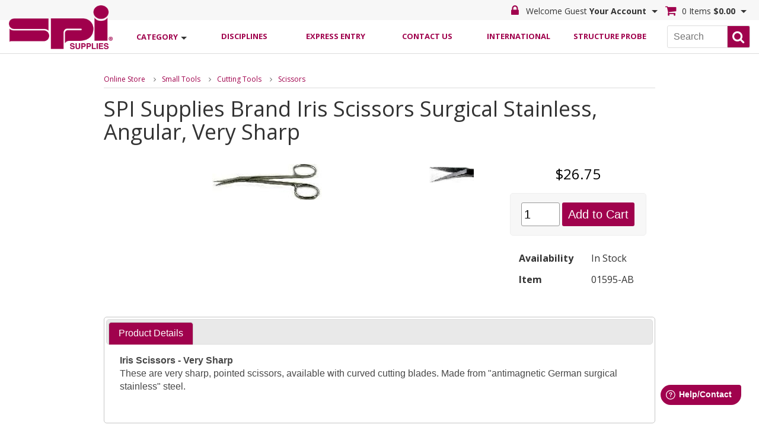

--- FILE ---
content_type: text/html; charset=UTF-8
request_url: https://www.2spi.com/item/01595-ab/scissors/
body_size: 9392
content:
<!DOCTYPE html>
<!--[if IE 6]>
<html id="ie6" lang="en-US">
<![endif]-->
<!--[if IE 7]>
<html id="ie7" lang="en-US">
<![endif]-->
<!--[if IE 8]>
<html id="ie8" lang="en-US">
<![endif]-->
<!--[if !(IE 6) | !(IE 7) | !(IE 8)  ]><!-->
<html lang="en">
<!--<![endif]-->
<head>
<meta charset="UTF-8" />
<meta http-equiv="Content-type" content="text/html;charset=UTF-8" />
<meta http-equiv="X-UA-Compatible" content="IE=edge" />
<link rel="SHORTCUT ICON" href="/favicon.ico" />
<meta name="robots" content="noodp,noydir" />
<meta name="viewport" content="width=device-width, initial-scale=1">
<link rel="canonical" href="https://www.2spi.com/item/01595-ab/" />
<link rel="shortlink" href="https://www.2spi.com/item/01595-ab/" />
<meta name="generator" content="Clearnine LLC - www.us.clearnine.com" />
<title>SPI Supplies Brand Iris Scissors Surgical Stainless, Angular, Very Sharp | 01595-AB | SPI Supplies</title>
<meta name="description" content=" | 01595-AB" />
<meta name="keywords" content="Default Meta Keywords" />
<!-- Google tag (gtag.js) --> <script async src=https://www.googletagmanager.com/gtag/js?id=G-Z8TDVEEKKM></script> <script> window.dataLayer = window.dataLayer || []; function gtag(){dataLayer.push(arguments);} gtag('js', new Date()); gtag('config', 'G-Z8TDVEEKKM'); </script>
<link href="https://fonts.googleapis.com/css?family=Open+Sans:400,400i,600,700" rel="stylesheet">
<link rel="stylesheet" type="text/css" href="/css/jquery-ui.min.css" />
<link rel="stylesheet" href="//maxcdn.bootstrapcdn.com/font-awesome/4.7.0/css/font-awesome.min.css">
<link rel="stylesheet" type="text/css" href="https://cdn.datatables.net/v/ju/jszip-3.1.3/pdfmake-0.1.27/dt-1.10.15/af-2.2.0/b-1.3.1/b-colvis-1.3.1/b-html5-1.3.1/b-print-1.3.1/fh-3.1.2/kt-2.2.1/r-2.1.1/rg-1.0.0/rr-1.2.0/sc-1.4.2/se-1.2.2/datatables.min.css"/>
<link rel="stylesheet" type="text/css" href="/css/slick.css" />
<link rel="stylesheet" type="text/css" href="/css/c9base.css?ver=25a" />
<link rel="stylesheet" type="text/css" href="/css/layout_resp.css?ver=25a" />
<link rel="stylesheet" type="text/css" href="/css/styles_resp.css?ver=25a" />
<link rel="stylesheet" type="text/css" href="/css/responsive.css?ver=25a" />
<link rel="stylesheet" type="text/css" href="/css/custom.css?ver=25a" />
<script type="text/javascript" src="/scripts/modernizer.custom.26434.min.js"></script>
<script type="text/javascript">
</script>
<!--[if lte IE 9]>
<script type="text/javascript" src="/scripts/iepolyfills.js"></script>
<script type="text/javascript" src="/scripts/respond.min.js"></script>
<![endif]-->
	</head>
<body class="page-item">
<div id="wrapper" class="page-item">
<div class="header-spacer"></div>
<header class="page-item">
	<div class="header-status-bar page-item">
		<div class="header-status-bar-inner group page-item">
			<div class="header-status-bar-left group page-item">
				<ul class="nav-buttons menu group">			<li class="nav-button menu" id="menu">
			<a class="nav-button-anchor menu " data-nav-button-id="menu" data-nav-button-class="menu" data-flyout-id="navbar-flyout-menu" data-mobile-panel-id="masthead-mobile-panel-menu">
				<span class="nav-button-title nav-button-line1">Main</span>
				<span class="nav-button-title nav-button-line2">Menu</span>
			</a>
			<span class="nav-button-arrow menu"></span>
			<ul id="navbar-flyout-menu" class="navbar-flyout right menu" data-mobile-panel-id="masthead-mobile-panel-menu">
<li class="link-icon"><a >Disciplines</a><ul><li class="link-icon"><a href="https://www.2spi.com/sem">SEM Supplies</a></li><li class="link-icon"><a href="https://www.2spi.com/tem">TEM Supplies</a></li><li class="link-icon"><a href="https://www.2spi.com/spm-afm">SPM / AFM Supplies</a></li><li class="link-icon"><a href="https://www.2spi.com/lightmicroscopy">Light Microscopy & Related Products</a></li><li class="link-icon"><a href="https://www.2spi.com/mssp">Materials Science Sample Preparation</a></li><li class="link-icon"><a href="https://www.2spi.com/lssp">Life Science Sample Preparation</a></li></ul></li><li class="link-icon"><a href="https://www.2spi.com/express/">Express Entry</a></li><li class="link-icon"><a href="https://www.2spi.com/contactus/">Contact Us</a></li><li class="link-icon"><a href="https://spisupplies.freshdesk.com/support/solutions/folders/31000035799">International</a></li><li class="link-icon"><a href="https://www.2spi.com/structureprobe">Structure Probe</a></li>
					</ul>
			</li>
</ul>
			</div>
			<div class="header-status-bar-right group page-item">
				<ul class="nav-buttons group">
	<li class="nav-button user" id="user">
			<a class="nav-button-anchor user locked" data-nav-button-id="user" data-nav-button-class="user" data-flyout-id="navbar-flyout-user" data-mobile-panel-id="masthead-mobile-panel-user">
				<span class="nav-button-title nav-button-line1">Welcome Guest</span>
				<span class="nav-button-title nav-button-line2">Your Account</span>
			</a>
			<span class="nav-button-arrow user"></span>
			<ul id="navbar-flyout-user" class="navbar-flyout right user" data-mobile-panel-id="masthead-mobile-panel-user">
				<li class="link-button"><a href="https://www.2spi.com/login/">Log in</a></li>
				<li class="link-button"><a href="https://www.2spi.com/login/retrieve/">Forgot password?</a></li>
				<li class="link-icon"><a href="https://www.2spi.com/myaccount/constant/">Customer Info</a></li>
				<li class="link-icon"><a href="https://www.2spi.com/myaccount/summary/">Summary</a></li>
				<li class="link-icon"><a href="https://www.2spi.com/myaccount/combination/">Orders</a></li>
				<li class="link-icon"><a href="https://www.2spi.com/myaccount/invoices/">Invoices</a></li>
				<li class="link-icon"><a href="https://www.2spi.com/myaccount/quotes/">Quotes</a></li>
				<li class="link-icon"><a href="https://www.2spi.com/myaccount/purchases/">Purchase History</a></li>
				<li class="link-icon"><a href="https://www.2spi.com/myaccount/savedcarts/">Saved Carts</a></li>
			</ul>

	</li>
	<li class="nav-button cart" id="cart">
		<a class="nav-button-anchor cart empty" data-nav-button-id="cart" data-nav-button-class="cart" data-flyout-id="navbar-flyout-cart" data-mobile-panel-id="masthead-mobile-panel-cart">
			<span class="nav-button-title nav-button-line1">0 Items</span>
			<span class="nav-button-title nav-button-line2">$0.00</span>
		</a>
		<span class="nav-button-arrow cart"></span>
		<ul id="navbar-flyout-cart" class="navbar-flyout right cart" data-mobile-panel-id="masthead-mobile-panel-cart">
			<li class="no-bottom-border cartdetail">
				<form action="" name="updatecart" id="updatecart">
<div id="cartdetail">
<p class="emptycart">Your shopping cart is empty.<br>Click <a href="https://www.2spi.com/category/">here</a> to continue shopping</p>
</div>
				</form>
			</li>
		</ul>
	</li>
				</ul>
			</div>
		</div>
	</div>
	<!--<div class="header-inner page-item">-->
		<div class="masthead page-item" >
			<div class="masthead-inner group page-item">
		<div class="masthead-left group page-item">
		<div class="masthead-logo"><a href="https://www.2spi.com/"><img src="/images/logo.png" alt="SPI Supplies logo" title="SPI Supplies logo" /></a></div>
				<ul class="nav-buttons group">
				<li class="nav-button category-list" id="category-list">
					<a class="nav-button-anchor category-list" href="https://www.2spi.com/category/" data-nav-button-id="category-list" data-nav-button-class="category-list" data-flyout-id="navbar-flyout-category-list" data-mobile-panel-id="masthead-mobile-panel-category-list">
						<span class="nav-button-title nav-button-line1">Shop by</span>
						<span class="nav-button-title nav-button-line2">Category</span>
					</a>
					<span class="nav-button-arrow category-list"></span>
					<ul id="navbar-flyout-category-list" class="navbar-flyout left category-list" data-mobile-panel-id="masthead-mobile-panel-category-list">
				<li class="link-icon dual-level">
					<div class="level-2-button" data-sub-category-id="sub-cat-tweezers"></div>
					<a href="https://www.2spi.com/category/tweezers/">
Tweezers					</a>
					<ul id="sub-cat-tweezers" class="level-2-sub-categories">
						<li class="link-icon level-2">
							<a href="https://www.2spi.com/category/tweezer-style/tweezers/">
Locate by Tweezer Style #							</a>
						</li>
					</ul>
				</li>
				<li class="link-icon dual-level">
					<div class="level-2-button" data-sub-category-id="sub-cat-small-tools"></div>
					<a href="https://www.2spi.com/category/small-tools/">
Small Tools					</a>
					<ul id="sub-cat-small-tools" class="level-2-sub-categories">
						<li class="link-icon level-2">
							<a href="https://www.2spi.com/category/cleaving-scribing/small-tools/">
Cleaving and Scribing Tools							</a>
						</li>
						<li class="link-icon level-2">
							<a href="https://www.2spi.com/category/magnifiers-eyepieces-loupes/small-tools/">
Magnifiers, Eyepieces & Loupes							</a>
						</li>
						<li class="link-icon level-2">
							<a href="https://www.2spi.com/category/mortar-pestles/small-tools/">
Mortar & Pestle Sets							</a>
						</li>
						<li class="link-icon level-2">
							<a href="https://www.2spi.com/category/tem-glass/small-tools/">
Glass							</a>
						</li>
						<li class="link-icon level-2">
							<a href="https://www.2spi.com/category/cutting-tools/small-tools/">
Cutting Tools							</a>
						</li>
						<li class="link-icon level-2">
							<a href="https://www.2spi.com/category/stereo-3d/small-tools/">
Stereo 3D Imaging & Depth Measurement Products							</a>
						</li>
						<li class="link-icon level-2">
							<a href="https://www.2spi.com/category/software/small-tools/">
Software							</a>
						</li>
						<li class="link-icon level-2">
							<a href="https://www.2spi.com/category/thermometers/small-tools/">
Thermometers							</a>
						</li>
						<li class="link-icon level-2">
							<a href="https://www.2spi.com/category/sample-handling/small-tools/">
Sample Handling & Manipulation							</a>
						</li>
						<li class="link-icon level-2">
							<a href="https://www.2spi.com/category/grid-punch/small-tools/">
Grid Punch							</a>
						</li>
					</ul>
				</li>
				<li class="link-icon dual-level">
					<div class="level-2-button" data-sub-category-id="sub-cat-vacuum"></div>
					<a href="https://www.2spi.com/category/vacuum/">
Vacuum Products and Pumps					</a>
					<ul id="sub-cat-vacuum" class="level-2-sub-categories">
						<li class="link-icon level-2">
							<a href="https://www.2spi.com/category/pumps/vacuum/">
Pumps							</a>
						</li>
						<li class="link-icon level-2">
							<a href="https://www.2spi.com/category/vacuum-fluids/vacuum/">
Fluids and Oils for Diffusion and Mechanical Pumps							</a>
						</li>
						<li class="link-icon level-2">
							<a href="https://www.2spi.com/category/vacseal/vacuum/">
Vacseal Products							</a>
						</li>
						<li class="link-icon level-2">
							<a href="https://www.2spi.com/category/vacuum-greases/vacuum/">
Greases							</a>
						</li>
						<li class="link-icon level-2">
							<a href="https://www.2spi.com/category/vacuum-parts/vacuum/">
Parts/Options							</a>
						</li>
						<li class="link-icon level-2">
							<a href="https://www.2spi.com/category/vacuum-view-ports/vacuum/">
View Ports							</a>
						</li>
					</ul>
				</li>
				<li class="link-icon dual-level">
					<a href="https://www.2spi.com/category/prep-mounts/">
SEM Mounts					</a>
				<li class="link-icon dual-level">
					<div class="level-2-button" data-sub-category-id="sub-cat-instruments"></div>
					<a href="https://www.2spi.com/category/instruments/">
Instruments					</a>
					<ul id="sub-cat-instruments" class="level-2-sub-categories">
						<li class="link-icon level-2">
							<a href="https://www.2spi.com/category/kammrath-weiss/instruments/">
Kammrath & Weiss							</a>
						</li>
						<li class="link-icon level-2">
							<a href="https://www.2spi.com/category/critical-point-dryer/instruments/">
Critical Point Dryer							</a>
						</li>
						<li class="link-icon level-2">
							<a href="https://www.2spi.com/category/plasma-etcher-asher/instruments/">
Plasma Cleaners, Etchers and Ashers							</a>
						</li>
						<li class="link-icon level-2">
							<a href="https://www.2spi.com/category/sem-parts-rbs-dectectors/instruments/">
Backscatter Detectors							</a>
						</li>
						<li class="link-icon level-2">
							<a href="https://www.2spi.com/category/coaters/instruments/">
Coaters							</a>
						</li>
						<li class="link-icon level-2">
							<a href="https://www.2spi.com/category/ion-mill/instruments/">
Ion Mill Accessories							</a>
						</li>
						<li class="link-icon level-2">
							<a href="https://www.2spi.com/category/liquid-nitrogen-dewars/instruments/">
Liquid Nitrogen Dewars							</a>
						</li>
						<li class="link-icon level-2">
							<a href="https://www.2spi.com/category/stereo-microscopes/instruments/">
Stereo Microscopes							</a>
						</li>
						<li class="link-icon level-2">
							<a href="https://www.2spi.com/category/balances/instruments/">
Scientech Balances							</a>
						</li>
						<li class="link-icon level-2">
							<a href="https://www.2spi.com/category/centrifuge/instruments/">
Centrifuge							</a>
						</li>
						<li class="link-icon level-2">
							<a href="https://www.2spi.com/category/digital-cameras/instruments/">
Digital Cameras							</a>
						</li>
						<li class="link-icon level-2">
							<a href="https://www.2spi.com/category/benchmark-products/instruments/">
Benchmark Products							</a>
						</li>
						<li class="link-icon level-2">
							<a href="https://www.2spi.com/category/dry-baths/instruments/">
Dry Baths							</a>
						</li>
						<li class="link-icon level-2">
							<a href="https://www.2spi.com/category/hot-plates/instruments/">
Hot Plates / Stirrers							</a>
						</li>
						<li class="link-icon level-2">
							<a href="https://www.2spi.com/category/mixers/instruments/">
Mixers							</a>
						</li>
						<li class="link-icon level-2">
							<a href="https://www.2spi.com/category/shakers/instruments/">
Shakers							</a>
						</li>
						<li class="link-icon level-2">
							<a href="https://www.2spi.com/category/sterilizers/instruments/">
Sterilizers							</a>
						</li>
						<li class="link-icon level-2">
							<a href="https://www.2spi.com/category/ultrasonic-cleaners/instruments/">
Ultrasonic Cleaners							</a>
						</li>
					</ul>
				</li>
				<li class="link-icon dual-level">
					<div class="level-2-button" data-sub-category-id="sub-cat-grids"></div>
					<a href="https://www.2spi.com/category/grids/">
TEM Grids					</a>
					<ul id="sub-cat-grids" class="level-2-sub-categories">
						<li class="link-icon level-2">
							<a href="https://www.2spi.com/category/grids-cu/grids/">
Copper Grids							</a>
						</li>
						<li class="link-icon level-2">
							<a href="https://www.2spi.com/category/grids-ni/grids/">
Nickel Grids							</a>
						</li>
						<li class="link-icon level-2">
							<a href="https://www.2spi.com/category/grids-au/grids/">
Gold Grids							</a>
						</li>
						<li class="link-icon level-2">
							<a href="https://www.2spi.com/category/grids-moly/grids/">
Molybdenum Grids							</a>
						</li>
						<li class="link-icon level-2">
							<a href="https://www.2spi.com/category/grids-membrane-window/grids/">
Membrane Window Grids							</a>
						</li>
						<li class="link-icon level-2">
							<a href="https://www.2spi.com/category/grids-qf/grids/">
Quantifoil Holey Carbon Grids							</a>
						</li>
						<li class="link-icon level-2">
							<a href="https://www.2spi.com/category/grids-graphene/grids/">
Graphene Grids							</a>
						</li>
						<li class="link-icon level-2">
							<a href="https://www.2spi.com/category/lift-out-grids/grids/">
Lift Out Grids							</a>
						</li>
						<li class="link-icon level-2">
							<a href="https://www.2spi.com/category/mprep/grids/">
mPrep System							</a>
						</li>
						<li class="link-icon level-2">
							<a href="https://www.2spi.com/category/smart-grids/grids/">
SMART Grids							</a>
						</li>
						<li class="link-icon level-2">
							<a href="https://www.2spi.com/category/grids-spi-index-asbestos/grids/">
Calibrated Asbestos Index Grids							</a>
						</li>
						<li class="link-icon level-2">
							<a href="https://www.2spi.com/category/k-kit/grids/">
K-kit							</a>
						</li>
						<li class="link-icon level-2">
							<a href="https://www.2spi.com/category/grids-beryllium/grids/">
Beryllium Grids							</a>
						</li>
						<li class="link-icon level-2">
							<a href="https://www.2spi.com/category/grids-diamond-grids/grids/">
Diamond Grids							</a>
						</li>
						<li class="link-icon level-2">
							<a href="https://www.2spi.com/category/grids-emicron-grids/grids/">
EMicron Grids Grids							</a>
						</li>
						<li class="link-icon level-2">
							<a href="https://www.2spi.com/category/grids-pd-cu/grids/">
Palladium on Copper/Rhodium on Copper Grids							</a>
						</li>
						<li class="link-icon level-2">
							<a href="https://www.2spi.com/category/grids-au-plated-cu/grids/">
Gold Plated Copper Grids							</a>
						</li>
						<li class="link-icon level-2">
							<a href="https://www.2spi.com/category/grids-au-ni/grids/">
Gold Plated Nickel Grids							</a>
						</li>
						<li class="link-icon level-2">
							<a href="https://www.2spi.com/category/grids-stainless-steel/grids/">
Stainless Steel Grids							</a>
						</li>
						<li class="link-icon level-2">
							<a href="https://www.2spi.com/category/grids-diamond-mesh/grids/">
Diamond Mesh Grids							</a>
						</li>
						<li class="link-icon level-2">
							<a href="https://www.2spi.com/category/grids-index-grids/grids/">
Index Grids							</a>
						</li>
						<li class="link-icon level-2">
							<a href="https://www.2spi.com/category/grids-aluminum/grids/">
Aluminum Grids							</a>
						</li>
						<li class="link-icon level-2">
							<a href="https://www.2spi.com/category/grids-finder/grids/">
Finder Index Grids							</a>
						</li>
						<li class="link-icon level-2">
							<a href="https://www.2spi.com/category/grids-titanium/grids/">
Titanium Grids							</a>
						</li>
						<li class="link-icon level-2">
							<a href="https://www.2spi.com/category/grids-nylon/grids/">
Nylon Grids							</a>
						</li>
						<li class="link-icon level-2">
							<a href="https://www.2spi.com/category/grids-ceramic/grids/">
Ceramic Grids							</a>
						</li>
						<li class="link-icon level-2">
							<a href="https://www.2spi.com/category/grid-handling/grids/">
Grid Handling Grippers							</a>
						</li>
						<li class="link-icon level-2">
							<a href="https://www.2spi.com/category/grid-staining/grids/">
Grid Staining							</a>
						</li>
						<li class="link-icon level-2">
							<a href="https://www.2spi.com/category/grids-supplies-support-film/grids/">
Polymer Support Film Materials for TEM Grids							</a>
						</li>
						<li class="link-icon level-2">
							<a href="https://www.2spi.com/category/grid-mesh/grids/">
Fine Grid Mesh							</a>
						</li>
						<li class="link-icon level-2">
							<a href="https://www.2spi.com/category/grids-sem/grids/">
Grids for SEM							</a>
						</li>
					</ul>
				</li>
				<li class="link-icon dual-level">
					<div class="level-2-button" data-sub-category-id="sub-cat-chemicals"></div>
					<a href="https://www.2spi.com/category/chemicals/">
Chemicals					</a>
					<ul id="sub-cat-chemicals" class="level-2-sub-categories">
						<li class="link-icon level-2">
							<a href="https://www.2spi.com/category/chemicals-accelerators-catalysts/chemicals/">
Accelerators & Catalysts							</a>
						</li>
						<li class="link-icon level-2">
							<a href="https://www.2spi.com/category/chemicals-lp-liquid-polymers/chemicals/">
LP Liquid Polymers							</a>
						</li>
						<li class="link-icon level-2">
							<a href="https://www.2spi.com/category/chemicals-additives-plasticizers/chemicals/">
Additives & Plasticizers							</a>
						</li>
						<li class="link-icon level-2">
							<a href="https://www.2spi.com/category/chemicals-adhesion-promoters-surfactants/chemicals/">
Adhesion Promoters & Surfactants							</a>
						</li>
						<li class="link-icon level-2">
							<a href="https://www.2spi.com/category/chemicals-buffers/chemicals/">
Buffers							</a>
						</li>
						<li class="link-icon level-2">
							<a href="https://www.2spi.com/category/chemicals-solvents-intermediate-solvents/chemicals/">
Solvents and Dehydrating Agents							</a>
						</li>
						<li class="link-icon level-2">
							<a href="https://www.2spi.com/category/chemicals-embedding-resins-kits/chemicals/">
Embedding Resins and Kits							</a>
						</li>
						<li class="link-icon level-2">
							<a href="https://www.2spi.com/category/chemicals-epoxy-monomers/chemicals/">
Epoxy Monomers Embedding Resins							</a>
						</li>
						<li class="link-icon level-2">
							<a href="https://www.2spi.com/category/chemicals-spi-chem-fixatives/chemicals/">
SPI-Chem Fixatives							</a>
						</li>
						<li class="link-icon level-2">
							<a href="https://www.2spi.com/category/chemicals-methacrylates/chemicals/">
Methacrylates							</a>
						</li>
						<li class="link-icon level-2">
							<a href="https://www.2spi.com/category/chemicals-hardeners/chemicals/">
Hardeners							</a>
						</li>
						<li class="link-icon level-2">
							<a href="https://www.2spi.com/category/chemicals-spi-chem-stains/chemicals/">
SPI Chem Stains							</a>
						</li>
						<li class="link-icon level-2">
							<a href="https://www.2spi.com/category/molecular-sieves/chemicals/">
Molecular Sieves							</a>
						</li>
					</ul>
				</li>
				<li class="link-icon dual-level">
					<div class="level-2-button" data-sub-category-id="sub-cat-safety-cleaning"></div>
					<a href="https://www.2spi.com/category/safety-cleaning/">
Cleaning Supplies					</a>
					<ul id="sub-cat-safety-cleaning" class="level-2-sub-categories">
						<li class="link-icon level-2">
							<a href="https://www.2spi.com/category/alconox/safety-cleaning/">
Alconox Detergents							</a>
						</li>
						<li class="link-icon level-2">
							<a href="https://www.2spi.com/category/cleaning-solvents/safety-cleaning/">
Solvents							</a>
						</li>
						<li class="link-icon level-2">
							<a href="https://www.2spi.com/category/surfactants/safety-cleaning/">
Surfactants							</a>
						</li>
						<li class="link-icon level-2">
							<a href="https://www.2spi.com/category/triton/safety-cleaning/">
Triton							</a>
						</li>
						<li class="link-icon level-2">
							<a href="https://www.2spi.com/category/cleaning-wipers/safety-cleaning/">
Wipers/Swabs							</a>
						</li>
						<li class="link-icon level-2">
							<a href="https://www.2spi.com/category/metal-polish/safety-cleaning/">
Metal Polish							</a>
						</li>
						<li class="link-icon level-2">
							<a href="https://www.2spi.com/category/dusters/safety-cleaning/">
Dusters							</a>
						</li>
						<li class="link-icon level-2">
							<a href="https://www.2spi.com/category/odor-neutralizers/safety-cleaning/">
Odor Neutralizers							</a>
						</li>
					</ul>
				</li>
				<li class="link-icon dual-level">
					<div class="level-2-button" data-sub-category-id="sub-cat-microscope-calibration"></div>
					<a href="https://www.2spi.com/category/microscope-calibration/">
Microscope Calibration					</a>
					<ul id="sub-cat-microscope-calibration" class="level-2-sub-categories">
						<li class="link-icon level-2">
							<a href="https://www.2spi.com/category/calibration-sem/microscope-calibration/">
SEM							</a>
						</li>
						<li class="link-icon level-2">
							<a href="https://www.2spi.com/category/microscpheres/microscope-calibration/">
Calibrated Microspheres							</a>
						</li>
						<li class="link-icon level-2">
							<a href="https://www.2spi.com/category/asbestos-standards/microscope-calibration/">
Asbestos Standards							</a>
						</li>
						<li class="link-icon level-2">
							<a href="https://www.2spi.com/category/stage-micrometers/microscope-calibration/">
Stage Micrometers							</a>
						</li>
						<li class="link-icon level-2">
							<a href="https://www.2spi.com/category/calibration-tem/microscope-calibration/">
TEM							</a>
						</li>
						<li class="link-icon level-2">
							<a href="https://www.2spi.com/category/spm-sfm-calibration/microscope-calibration/">
Nanometer Calibration Standards							</a>
						</li>
					</ul>
				</li>
				<li class="link-icon dual-level">
					<div class="level-2-button" data-sub-category-id="sub-cat-specimen-storage"></div>
					<a href="https://www.2spi.com/category/specimen-storage/">
Specimen Storage					</a>
					<ul id="sub-cat-specimen-storage" class="level-2-sub-categories">
						<li class="link-icon level-2">
							<a href="https://www.2spi.com/category/sem-mount-storage/specimen-storage/">
SEM Mount Storage							</a>
						</li>
						<li class="link-icon level-2">
							<a href="https://www.2spi.com/category/spidry-sample-preservers/specimen-storage/">
SPI-Dry Sample Preservers							</a>
						</li>
						<li class="link-icon level-2">
							<a href="https://www.2spi.com/category/desiccating-cabinets/specimen-storage/">
Desiccating Cabinets							</a>
						</li>
						<li class="link-icon level-2">
							<a href="https://www.2spi.com/category/life-science-beem-storage-boxes/specimen-storage/">
BEEM Grid Storage Boxes							</a>
						</li>
						<li class="link-icon level-2">
							<a href="https://www.2spi.com/category/membrane-boxes/specimen-storage/">
Membrane Boxes							</a>
						</li>
						<li class="link-icon level-2">
							<a href="https://www.2spi.com/category/slide-storage/specimen-storage/">
Storage Boxes, Holders & Mailers							</a>
						</li>
						<li class="link-icon level-2">
							<a href="https://www.2spi.com/category/spi-dry-specimen-storage-boxes/specimen-storage/">
SPI-Dry Specimen Storage Boxes							</a>
						</li>
						<li class="link-icon level-2">
							<a href="https://www.2spi.com/category/slide-a-grid-storage/specimen-storage/">
SPI Supplies Slide-A-Grid / Twist-A-Grid							</a>
						</li>
					</ul>
				</li>
				<li class="link-icon dual-level">
					<div class="level-2-button" data-sub-category-id="sub-cat-substrates"></div>
					<a href="https://www.2spi.com/category/substrates/">
Substrates					</a>
					<ul id="sub-cat-substrates" class="level-2-sub-categories">
						<li class="link-icon level-2">
							<a href="https://www.2spi.com/category/hopg/substrates/">
HOPG Highly Ordered Pyrolytic Graphite							</a>
						</li>
						<li class="link-icon level-2">
							<a href="https://www.2spi.com/category/slides-coverslips/substrates/">
Slides and Coverslips							</a>
						</li>
						<li class="link-icon level-2">
							<a href="https://www.2spi.com/category/glassy-carbon-plates/substrates/">
Glassy Carbon (Vitreous) Plates							</a>
						</li>
						<li class="link-icon level-2">
							<a href="https://www.2spi.com/category/ito-coated-substrates/substrates/">
Indium-Tin-Oxide (ITO) Coated Slides & Coverslips							</a>
						</li>
						<li class="link-icon level-2">
							<a href="https://www.2spi.com/category/mica-substrates/substrates/">
Muscovite Mica Substrates							</a>
						</li>
						<li class="link-icon level-2">
							<a href="https://www.2spi.com/category/afm-stainless-steel-disks/substrates/">
AFM Stainless Steel Disks							</a>
						</li>
						<li class="link-icon level-2">
							<a href="https://www.2spi.com/category/magnesium-oxide-substrates/substrates/">
Magnesium Oxide Substrates							</a>
						</li>
						<li class="link-icon level-2">
							<a href="https://www.2spi.com/category/polymer-films/substrates/">
Polymer Films							</a>
						</li>
						<li class="link-icon level-2">
							<a href="https://www.2spi.com/category/silicon-wafers/substrates/">
Silicon Wafers							</a>
						</li>
						<li class="link-icon level-2">
							<a href="https://www.2spi.com/category/molybdenum-disulfide-substrates/substrates/">
Molybdenum Disulfide Substrates							</a>
						</li>
						<li class="link-icon level-2">
							<a href="https://www.2spi.com/category/silicon-nitride-both-side-wafers/substrates/">
Silicon Nitride Both Side Wafers							</a>
						</li>
						<li class="link-icon level-2">
							<a href="https://www.2spi.com/category/2d-materials/substrates/">
2D Materials							</a>
						</li>
						<li class="link-icon level-2">
							<a href="https://www.2spi.com/category/sapphire-substate/substrates/">
Sapphire Substrate							</a>
						</li>
					</ul>
				</li>
				<li class="link-icon dual-level">
					<div class="level-2-button" data-sub-category-id="sub-cat-general-lab"></div>
					<a href="https://www.2spi.com/category/general-lab/">
General Lab					</a>
					<ul id="sub-cat-general-lab" class="level-2-sub-categories">
						<li class="link-icon level-2">
							<a href="https://www.2spi.com/category/lab-safety/general-lab/">
Lab Safety							</a>
						</li>
						<li class="link-icon level-2">
							<a href="https://www.2spi.com/category/labware/general-lab/">
Labware							</a>
						</li>
						<li class="link-icon level-2">
							<a href="https://www.2spi.com/category/photography/general-lab/">
Photography / Darkroom							</a>
						</li>
						<li class="link-icon level-2">
							<a href="https://www.2spi.com/category/small-instruments/general-lab/">
Small Instruments / Equipment							</a>
						</li>
						<li class="link-icon level-2">
							<a href="https://www.2spi.com/category/antistatic/general-lab/">
Antistatic Products							</a>
						</li>
						<li class="link-icon level-2">
							<a href="https://www.2spi.com/category/gloves/general-lab/">
Gloves							</a>
						</li>
						<li class="link-icon level-2">
							<a href="https://www.2spi.com/category/wireless-monitoring-system/general-lab/">
Wireless Monitoring System							</a>
						</li>
						<li class="link-icon level-2">
							<a href="https://www.2spi.com/category/bench-top-lamps/general-lab/">
Bench Top Lamps							</a>
						</li>
					</ul>
				</li>
				<li class="link-icon dual-level">
					<div class="level-2-button" data-sub-category-id="sub-cat-filtration"></div>
					<a href="https://www.2spi.com/category/filtration/">
Filtration					</a>
					<ul id="sub-cat-filtration" class="level-2-sub-categories">
						<li class="link-icon level-2">
							<a href="https://www.2spi.com/category/anopore-membranes/filtration/">
ANOPORE Inorganic Membranes							</a>
						</li>
						<li class="link-icon level-2">
							<a href="https://www.2spi.com/category/filter-holders/filtration/">
Filter Holders							</a>
						</li>
						<li class="link-icon level-2">
							<a href="https://www.2spi.com/category/spi-pore-silver-membrane-filters/filtration/">
SPI-Pore Silver Membrane Filters							</a>
						</li>
						<li class="link-icon level-2">
							<a href="https://www.2spi.com/category/polycarbonate-membrane-filters/filtration/">
Polycarbonate Membrane Filters							</a>
						</li>
						<li class="link-icon level-2">
							<a href="https://www.2spi.com/category/anodic-aluminum-oxide-anisotropic-membrane/filtration/">
Anodic Aluminum Oxide Anisotropic Membrane Filters							</a>
						</li>
						<li class="link-icon level-2">
							<a href="https://www.2spi.com/category/anodic-aluminum-oxide-isotropic-membrane/filtration/">
Anodic Aluminum Oxide Isotropic Membrane Filters							</a>
						</li>
						<li class="link-icon level-2">
							<a href="https://www.2spi.com/category/microsieve-membranes/filtration/">
MicroSieve Membranes							</a>
						</li>
						<li class="link-icon level-2">
							<a href="https://www.2spi.com/category/gold-coated-polycarbonate-membrane-filters/filtration/">
Gold-Coated Polycarbonate Membrane Filters							</a>
						</li>
					</ul>
				</li>
				<li class="link-icon dual-level">
					<div class="level-2-button" data-sub-category-id="sub-cat-maintenance"></div>
					<a href="https://www.2spi.com/category/maintenance/">
Maintenance					</a>
					<ul id="sub-cat-maintenance" class="level-2-sub-categories">
						<li class="link-icon level-2">
							<a href="https://www.2spi.com/category/disc-apertures/maintenance/">
Apertures							</a>
						</li>
						<li class="link-icon level-2">
							<a href="https://www.2spi.com/category/filaments/maintenance/">
Filaments							</a>
						</li>
						<li class="link-icon level-2">
							<a href="https://www.2spi.com/category/sem-parts-scintillators/maintenance/">
Scintillators							</a>
						</li>
						<li class="link-icon level-2">
							<a href="https://www.2spi.com/category/afm-probes/maintenance/">
AFM Probes							</a>
						</li>
					</ul>
				</li>
				<li class="link-icon dual-level">
					<div class="level-2-button" data-sub-category-id="sub-cat-adhesives-epoxies"></div>
					<a href="https://www.2spi.com/category/adhesives-epoxies/">
Paints and Adhesives					</a>
					<ul id="sub-cat-adhesives-epoxies" class="level-2-sub-categories">
						<li class="link-icon level-2">
							<a href="https://www.2spi.com/category/prep-tapes-sheets-discs/adhesives-epoxies/">
Tapes/Sheets/Discs							</a>
						</li>
						<li class="link-icon level-2">
							<a href="https://www.2spi.com/category/silver-paints-pastes/adhesives-epoxies/">
Silver Paints/Pastes							</a>
						</li>
						<li class="link-icon level-2">
							<a href="https://www.2spi.com/category/carbon-paints-pastes/adhesives-epoxies/">
Carbon Paints/Pastes							</a>
						</li>
						<li class="link-icon level-2">
							<a href="https://www.2spi.com/category/cargille-immersion/adhesives-epoxies/">
Cargille Immersion Oils & Refractive Index Fluids							</a>
						</li>
						<li class="link-icon level-2">
							<a href="https://www.2spi.com/category/epoxies/adhesives-epoxies/">
Epoxies							</a>
						</li>
						<li class="link-icon level-2">
							<a href="https://www.2spi.com/category/platinum-paints/adhesives-epoxies/">
Platinum Paint							</a>
						</li>
						<li class="link-icon level-2">
							<a href="https://www.2spi.com/category/conductive-epoxies/adhesives-epoxies/">
Conductive Silver Epoxies							</a>
						</li>
						<li class="link-icon level-2">
							<a href="https://www.2spi.com/category/other-adhesives/adhesives-epoxies/">
Other Adhesives							</a>
						</li>
						<li class="link-icon level-2">
							<a href="https://www.2spi.com/category/replica-kit/adhesives-epoxies/">
Replica Kit							</a>
						</li>
						<li class="link-icon level-2">
							<a href="https://www.2spi.com/category/replicating-tape-sheets/adhesives-epoxies/">
Replicating Tape/Sheets							</a>
						</li>
						<li class="link-icon level-2">
							<a href="https://www.2spi.com/category/metallography/adhesives-epoxies/">
Metallography Supplies							</a>
						</li>
					</ul>
				</li>
				<li class="link-icon dual-level">
					<a href="https://www.2spi.com/category/featured/">
New & Featured Items					</a>
				<li class="link-icon dual-level">
					<div class="level-2-button" data-sub-category-id="sub-cat-sales"></div>
					<a href="https://www.2spi.com/category/sales/">
Sale Items					</a>
					<ul id="sub-cat-sales" class="level-2-sub-categories">
						<li class="link-icon level-2">
							<a href="https://www.2spi.com/category/clearance/sales/">
Clearance							</a>
						</li>
					</ul>
				</li>
					</ul>
				</li>
			</ul>
		</div>
		<div class="masthead-right group page-item">
				<div id="search">
					<form id="catalogsearch" name="catalogsearch" method="post" action="https://www.2spi.com/srch/">
						<label for="searchtext">Search</label>
						<button class="sprite btn" id="btnSearchSubmit" type="submit" value=""></button>
						<div class="searchbox">
							<input class="txt" type="text" maxlength="50" name="searchtext" id="searchtext" placeholder="Search" />
						</div>
						<input type="hidden" name="searchroot" value="https://www.2spi.com/search/" />
					</form>
				</div>
			<div class="masthead-menu ">
				<div class="masthead-menu-inner">
			<ul>
<li class="link-icon"><a >Disciplines</a><ul><li class="link-icon"><a href="https://www.2spi.com/sem">SEM Supplies</a></li><li class="link-icon"><a href="https://www.2spi.com/tem">TEM Supplies</a></li><li class="link-icon"><a href="https://www.2spi.com/spm-afm">SPM / AFM Supplies</a></li><li class="link-icon"><a href="https://www.2spi.com/lightmicroscopy">Light Microscopy & Related Products</a></li><li class="link-icon"><a href="https://www.2spi.com/mssp">Materials Science Sample Preparation</a></li><li class="link-icon"><a href="https://www.2spi.com/lssp">Life Science Sample Preparation</a></li></ul></li><li class="link-icon"><a href="https://www.2spi.com/express/">Express Entry</a></li><li class="link-icon"><a href="https://www.2spi.com/contactus/">Contact Us</a></li><li class="link-icon"><a href="https://spisupplies.freshdesk.com/support/solutions/folders/31000035799">International</a></li><li class="link-icon"><a href="https://www.2spi.com/structureprobe">Structure Probe</a></li>
					</ul>
			</div>
		</div>
		</div>
			</div>
		</div>
		<ul id="masthead-mobile-panel-menu" class="mobile-panel" data-flyout-id="navbar-flyout-menu"></ul>
		<ul id="masthead-mobile-panel-user" class="mobile-panel" data-flyout-id="navbar-flyout-user"></ul>
		<ul id="masthead-mobile-panel-cart" class="mobile-panel" data-flyout-id="navbar-flyout-cart"></ul>
		<ul id="masthead-mobile-panel-category-list" class="mobile-panel" data-flyout-id="navbar-flyout-category-list"></ul>
		<div id="cookiemessage"></div>
	<!-- </div> -->
</header>
<!-- <div id="main-content"> -->
<main id="main" class="page-item">
		<div style="overflow: hidden; height: 0px; width: 0px;">&nbsp;</div>
		<div class="no-banner page-item"></div>
	<div class="main-content group page-item" id="main-content">
<div class="col cols-1 col-1 layout-1">		<div id="breadcrumb">
			<ul>
				<!--<li class="title">You are here</li>-->
				<li class="nobackgr"><a href="https://www.2spi.com/category/">Online Store</a></li>
				<li><i class="fa fa-angle-right"></i><a href="https://www.2spi.com/category/small-tools/">Small Tools</a></li>
				<li><i class="fa fa-angle-right"></i><a href="https://www.2spi.com/category/cutting-tools/small-tools/">Cutting Tools</a></li>
				<li><i class="fa fa-angle-right"></i><a href="https://www.2spi.com/category/scissors/cutting-tools/">Scissors</a></li>
          </ul>
		</div>
		<div itemscope itemtype="http://schema.org/Product" id="item" class="group">
					<h1 itemprop="name">SPI Supplies Brand Iris Scissors Surgical Stainless, Angular, Very Sharp</h1>
			<div class="flex-wrapper group">
			<div class="item-section item-image group">

				<div class="primary-image">
					<a href="/catalog/items/01595-AB.jpg" class="highslide" onclick="return hs.expand(this)">
						<img src="/thumb.php?file=catalog/items/01595-AB.jpg&sizex=185&sizey=60" title="Click to expand"  alt="SPI Supplies Brand Iris Scissors Surgical Stainless, Angular, Very Sharp" /><!-- width="185" height="60"-->
					</a>
					<div class="highslide-caption">SPI Supplies Brand Iris Scissors Surgical Stainless, Angular, Very Sharp</div>
					<!--<div class="caption">Click to enlarge</div>-->
				</div>
			<div class="addtl-images group">
				<a href="/catalog/addimages/01595-AB_2.jpg" class="highslide" onclick="return hs.expand(this)">
        			<img src="/thumb.php?file=catalog/addimages/01595-AB_2.jpg&sizex=100" width="100" alt="SPI Supplies Brand Iris Scissors Surgical Stainless, Angular, Very Sharp - - alt view 1" title="Click to expand" />
				</a>
			</div><!-- .addtl-images -->
			</div><!-- #item-image -->
		<div class="item-section item-primary-info group">
			<div itemprop="offers" itemscope itemtype="http://schema.org/Offer">
	            <div class="item-price block">
<span itemprop="price" content="26.75">$26.75</span><span itemprop="priceCurrency" content="USD"></span>				</div><!-- price -->
           		<form class="add-to-cart" name="additemtocart" id="additemtocart">
					<fieldset>
						<input type="hidden" name="itemid" id="itemid" value="01595-AB">
						<!--<label for="quantity"><strong>
Quantity						</strong></label>-->
						<input type="number" name="quantity" class="quantity" id="quantity"
							value="1"
							onkeypress="if (event.keyCode == 13) { addItemToCart('additemtocart','add','addmssg',true); } else {return numbersonly(event);}" />
						<button type="button" id="btnAddToCart" onclick="addItemToCart('additemtocart','add','addmssg',true);">Add to Cart</button>


						<input type="hidden" name="unit" id="unit" value="EA">
						<div class="add-mssg" id="addmssg" style="display: none;"></div>
					</fieldset>
				</form>
				<table>
                    	<tr><th class="availability">Availability</th><td class="availability">In Stock</td></tr>
						<tr><th>Item</th><td itemprop="productID">01595-AB</td></tr>
				</table>
			</div><!-- itemprop: offers -->
		<div class="shipping-info">
		</div>
		</div>
			</div>
			<div id="tabs">
				<ul>
  					<li><a href="#tab-details">Product Details</a></li>
				</ul>
				<div id="tab-details">
    		<div class="item-section item-long-description group" itemprop="description">
<p><strong>Iris Scissors - Very Sharp</strong><br />These are very sharp, pointed scissors, available with curved cutting blades. Made from "antimagnetic German surgical stainless" steel.</p>			</div>
				</div>

				<div id="tab-documents">
				</div>
			</div>
    	</div><!-- item -->
		<div id="missingitem">
		</div><!-- missingitem -->
</div><div class="clear"></div>
	</div>
		<div class="push"></div>
</div> <!-- wrapper -->
	<footer class="page-item">
		<div class="footer-products page-item group">
			<div class="footer-products-inner  page-item group">
				<div class="footer-logo"><a href="//"><img src="/images/logo_white.png" alt="SPI Supplies, Inc."></a></div>
				<div class="footer-categories">
		<div id="topcategories">
			<div class="title">
Catalog Sections			</div>
			<ul class="">
				<li class="">
					<a href="https://www.2spi.com/category/tweezers/">
Tweezers					</a>
				</li>
				<li class="">
					<a href="https://www.2spi.com/category/small-tools/">
Small Tools					</a>
				</li>
				<li class="">
					<a href="https://www.2spi.com/category/vacuum/">
Vacuum Products and Pumps					</a>
				</li>
				<li class="">
					<a href="https://www.2spi.com/category/prep-mounts/">
SEM Mounts					</a>
				</li>
				<li class="">
					<a href="https://www.2spi.com/category/instruments/">
Instruments					</a>
				</li>
				<li class="">
					<a href="https://www.2spi.com/category/grids/">
TEM Grids					</a>
				</li>
				<li class="">
					<a href="https://www.2spi.com/category/chemicals/">
Chemicals					</a>
				</li>
				<li class="">
					<a href="https://www.2spi.com/category/safety-cleaning/">
Cleaning Supplies					</a>
				</li>
				<li class="">
					<a href="https://www.2spi.com/category/microscope-calibration/">
Microscope Calibration					</a>
				</li>
				<li class="">
					<a href="https://www.2spi.com/category/specimen-storage/">
Specimen Storage					</a>
				</li>
				<li class="">
					<a href="https://www.2spi.com/category/substrates/">
Substrates					</a>
				</li>
				<li class="">
					<a href="https://www.2spi.com/category/general-lab/">
General Lab					</a>
				</li>
				<li class="">
					<a href="https://www.2spi.com/category/filtration/">
Filtration					</a>
				</li>
				<li class="">
					<a href="https://www.2spi.com/category/maintenance/">
Maintenance					</a>
				</li>
				<li class="">
					<a href="https://www.2spi.com/category/adhesives-epoxies/">
Paints and Adhesives					</a>
				</li>
				<li class="">
					<a href="https://www.2spi.com/category/featured/">
New & Featured Items					</a>
				</li>
				<li class="">
					<a href="https://www.2spi.com/category/sales/">
Sale Items					</a>
				</li>
			</ul>
		</div>
				</div>
			</div>
		</div>
			<div class="footer-contact page-item group">

			<div class="footer-contact-inner  page-item group">

				<div class="footer-contact-left"><div class="footer-contact-title">Connect With Us!</div></div>

				<div class="footer-contact-right">

					<div class="footer-social">
<ul>
	<li class="facebook"><a href="https://www.facebook.com/SPISupplies" target="_blank">&nbsp;</a></li>
	<li class="twitter"><a href="https://twitter.com/SPIsupplies" target="_blank">&nbsp;</a></li>
	<li class="youtube"><a href="https://www.youtube.com/channel/UC0e_QD9zg23KkxxYl0_-CUw" target="_blank">&nbsp;</a></li>
	<li class="email"><a href="/contactus/">&nbsp;</a></li>
</ul>					</div>
				</div>
			</div>
		</div>
    		<div class="footer-links page-item group">
<ul>
	<li>
	<ul>
		<li>Ordering Information</li>
		<li><a href="https://spisupplies.freshdesk.com/support/solutions/articles/31000029126-shipping-options">Shipping Options</a></li>
		<li><a href="https://spisupplies.freshdesk.com/support/solutions/articles/31000029133-minimum-order-requirement">Minimum Order Requirement</a></li>
		<li><a href="https://spisupplies.freshdesk.com/support/solutions/articles/31000029128-special-packaging-charges">Dangerous Goods Packaging Fees</a></li>
		<li><a href="https://spisupplies.freshdesk.com/support/solutions/articles/31000029099-payment-terms">Payment Terms</a></li>
		<li><a href="/privacy/">Privacy Policy</a></li>
		<li><a href="https://spisupplies.freshdesk.com/support/solutions/articles/31000029093-fei-ein-statement">FEI/EIN Statement</a></li>
		<li><a href="https://spisupplies.freshdesk.com/support/solutions/articles/31000169771-price-change-policy">Price Change Policy</a></li>
	</ul>
	</li>
	<li>
	<ul>
		<li>Resources</li>
		<li><strong><a href="/featured/">New and Featured Products</a></strong></li>
		<li><a href="https://www.youtube.com/@SPISupplies/videos">Video Resources</a></li>
		<li><a href="https://spisupplies.freshdesk.com/support/solutions/articles/31000029135-product-statements">Product Statements</a></li>
		<li><a href="/productbrochures/">Product Brochures</a></li>
		<li><a href="/catalog/documents/Conflict_Free_Minerals_Policy_Statement.pdf">Conflict Free Mineral Statement</a></li>
	</ul>
	</li>
	<li>
	<ul>
		<li>About Us</li>
		<li><a href="/history/">History</a></li>
		<li><a href="/CharlesGarber/">In Memory of Charles A. Garber, Ph.D. </a></li>
		<li><a href="/contactus/">Contact US </a></li>
		<li><a href="https://www.2spi.com/newsletter/">Newsletter </a></li>
	</ul>
	</li>
</ul>			</div>

			<div class="footer-info page-item group">
				<div class="footer-info-inner  page-item group">
					<div class="footer-info-left"><p><strong>Structure Probe, Inc.</strong><br />
West Chester, PA 19381-0656&nbsp;</p>
<script>
	window.fwSettings={
	'widget_id':31000000015
	};
	!function(){if("function"!=typeof window.FreshworksWidget){var n=function(){n.q.push(arguments)};n.q=[],window.FreshworksWidget=n}}() 
	FreshworksWidget('hideChoices', 'ticketForm', {
		'group_id':[31000114158,31000055297,31000033751]
	});

</script><script type='text/javascript' src='https://widget.freshworks.com/widgets/31000000015.js' async defer></script></div>
					<div class="footer-right page-item"><p><strong>Phone</strong> 1-610-436-5400<br />
<strong>Toll Free</strong>&nbsp;1-800-242-4774</p></div>
				</div>
			</div>

		<div class="copyright">Copyright &copy; 2026, Structure Probe, Inc. - All Rights Reserved</div>
	</footer><!-- foot -->
	<div id="AJAXError"></div>
<script src="https://code.jquery.com/jquery-2.2.4.min.js" integrity="sha256-BbhdlvQf/xTY9gja0Dq3HiwQF8LaCRTXxZKRutelT44=" crossorigin="anonymous"></script>
<script src="https://code.jquery.com/ui/1.12.1/jquery-ui.min.js" integrity="sha256-VazP97ZCwtekAsvgPBSUwPFKdrwD3unUfSGVYrahUqU="   crossorigin="anonymous"></script>
<script type="text/javascript" src="/scripts/jquery.ui.touch-punch.min.js"></script>
<script type="text/javascript" src="/scripts/jquery.muffin.js"></script>
<script type="text/javascript" src="/scripts/slick.min.js"></script>
<script type="text/javascript" src="https://cdn.datatables.net/v/ju/jszip-3.1.3/pdfmake-0.1.27/dt-1.10.15/af-2.2.0/b-1.3.1/b-colvis-1.3.1/b-html5-1.3.1/b-print-1.3.1/fh-3.1.2/kt-2.2.1/r-2.1.1/rg-1.0.0/rr-1.2.0/sc-1.4.2/se-1.2.2/datatables.min.js"></script>
<script type="text/javascript" src="/scripts/constants.js?ver=25a"></script>
<script type="text/javascript">
	var gCookiePath='/',
		gCookieDomain='.www.2spi.com',
		gCookieLife=86400,
		gRoot='https://www.2spi.com/',
		gPageID='item',
		gLoggedIn=false,
		gLoginPageURL='https://www.2spi.com/login/',
		gWordPress=false,
		gLtie9=false;
</script>
<!--[if lt IE 9]>
<script type="text/javascript">
	gLtie9=true;
</script>
<![endif]-->
<script type="text/javascript" src="/scripts/c9.js?ver=25a"></script>
<script src="//cdnjs.cloudflare.com/ajax/libs/jquery-mousewheel/3.1.11/jquery.mousewheel.min.js"></script>
<script type="text/javascript" src="/scripts/jquery.smoothscroll.js"></script>
<script type="text/javascript" src="/scripts/custom.js"></script>
</main>
<script type="text/javascript">
//variables used to initialize sub categories and items for initialize
var	gCategoryID="scissors",
	gParentID="",
	ItemNumber="01595-ab",
	gItemPage=1,
	gShowCategoryItems=false;
</script>
<script type="text/javascript" src="/highslide/highslide.js"></script>
<link rel="stylesheet" type="text/css" href="/highslide/highslide.css" />
<script type="text/javascript">
	hs.registerOverlay({
		html: '<div class="closebutton" onclick="return hs.close(this)" title="Close"></div>',
		position: 'top right',
		fade: 2 // fading the semi-transparent overlay looks bad in IE
	});
	hs.graphicsDir = '/highslide/graphics/';
	hs.outlineType = 'rounded-white';
	hs.showCredits = false;
</script>
</body>
</html>

--- FILE ---
content_type: text/css
request_url: https://www.2spi.com/css/styles_resp.css?ver=25a
body_size: 6183
content:
/*! Copyright 2008-2017 Clearnine, LLC.  All Rights Reserved.
** Version 2.5.2
** Licensed for a single site on a single server - redistribution prohibited
** Modification voids warranty and terms of support and maintenance agreements
*/
/* standard style definitions
** This is the default C9 style
*/

body{
	background: #fff;
	color: #333;}

.heading-title {
	font-weight: bold;
	color: #c00;
	padding-bottom: 10px;}

.noscript, .nocookies, .formerror {
	background-color: #F6CED8;
	border: solid 1px #d00;
	border-radius: 5px;}

a {
	text-decoration: none;
	color: #00c;}

	a:visited{
		color: #00c;}

	a:active{
		color: #c00;}

	a:hover {
		color: #c00;
		text-decoration: underline;}

table.dataTable.dtr-inline.collapsed>tbody>tr>td:first-child:before, table.dataTable.dtr-inline.collapsed>tbody>tr>th:first-child:before{
	top:12px;
	left:6px;
}

table.dataTable td.reorder{
	position: relative;
	text-align: left;
	padding-left: 15px;
}

	table.dataTable td.reorder:after{
		content: "\f0c9";
		font-family: FontAwesome;
		position: absolute;
		top: 14px;
		left: 0px;
		color: #ccc;
		font-size: 14px;
	}

blockquote{
	display:block;
	background: #f7f7f7;
	padding: 15px 20px 15px 45px;
	margin: 0 0 20px;
	position: relative;
	border-left: 15px solid #ddd;
	border-right: 2px solid #ddd;
	border-top: 1px solid #ddd;
	border-bottom: 1px solid #ddd;
}

blockquote::before{
	content: "\201C"; /*Unicode for Left Double Quote*/

	/*Font*/
	font-size: 48px;
	font-weight: bold;
	color: #999;
	line-height: 1;

	/*Positioning*/
	position: absolute;
	left: 10px;
	top:5px;
}

blockquote::after{
	/*Reset to make sure*/
	content: "";
}

blockquote em{
  font-style: italic;
}

.dtcontainer .ui-widget-content a, .dtcontainer .ui-widget-content a:visited {
	color: #00c;
}

.dtcontainer .ui-widget-content a:hover, .dtcontainer .ui-widget-content a:active {
	color: #c00;
}

.dtcontainer table tr td button{
	font-weight: bold;
}

.dtcontainer table tr td .addmssg .message, .dtcontainer table tr td .addmssg .cartlink{
	font-size: 12px;
	font-size: .75rem;
	line-height: 1.1;
}

/*
.ui-widget-content a, .ui-widget-content a:visited{
	color: #00c;
	cursor: pointer;
}
*/
button {
	color: #fff;
	background: #00c;
	border: none;
	border-radius: 3px;
	font-size: 16px;
	font-size: 1rem;
	line-height: 1.25;
	cursor: pointer;}

	button[disabled], button[disabled]:hover, button[disabled]:active{
		background: #888;
	}

input, select, textarea {
	color: #000;
	background: #fff;
	border: solid 1px #999;
	border-radius: 3px;
	font-size: 16px;
	font-size: 1rem;
	line-height: 1.25;
    -webkit-transition: all 0.2s ease;
    transition: all 0.2s ease;
}

	input, textarea {
		-webkit-appearance:none;
	}

    input.disabled, select.disabled, textarea.disabled{
    	color: #666;
    }

form fieldset{
	border: solid 1px #ddd;
	border-radius: 5px;
	background: rgba(255,255,255,.33);
}

form legend{
 	font-size: 20px;
 	font-size: 1.25rem;
}

form .field-group label{
	font-size: 16px;
	font-size: 1rem;
	line-height: 30px;
	line-height: 1.875rem;
	color: #666;
}

form .field-group .field-error{
	font-size: 14px;
	font-size: .875rem;
	font-weight: bold;
	line-height: 16px; /* supports 2 lines of text on smaller screens */
	line-height: 1rem;
	color: #c00;
}

form .field-group .field-optional{
	font-size: 14px;
	font-size: .875rem;
	font-weight: bold;
	line-height: 16px; /* supports 2 lines of text on smaller screens */
	line-height: 1rem;
	color: #0c0;
}

form .field-group .field-help-text {
	font-size: 14px;
	font-size: .875rem;
	color: #666;
}


form .field-group.checkbox label {
	line-height: 20px;
	line-height: 1.25rem;
}

input:focus, select:focus, textarea:focus {
	background: rgb(201, 242, 252);
	border-color: rgba(0,85,170,0.8);
	box-shadow: 0 1px 1px rgba(0, 0, 0, 0.075) inset, 0 0 8px rgba(0,85,170, 0.6);
	outline: 0 none;
}

	input.disabled:focus, select.disabled:focus, textarea.disabled:focus {
		background: #f0f0f0;
		border-color: #ddd;
		box-shadow: 0 1px 1px rgba(0, 0, 0, 0.075) inset, 0 0 8px rgba(0,85,170, 0.6);
		outline: 0 none;
	}

form .field-group input.error, form .field-group select.error, form .field-group textarea.error{
	background: #fcc9c9;
	color: #000;
	border-color: rgba(170,0,0,0.8);
}

	form .field-group input.error:focus, form .field-group select.error:focus, form .field-group textarea.error:focus{
		box-shadow: 0 1px 1px rgba(0, 0, 0, 0.075) inset, 0 0 8px rgba(170,0,0, 0.6);
		outline: 0 none;
	}

/* "hide" checkbox */
form .field-group input[type="checkbox"]:checked,
form .field-group input[type="checkbox"]:not(:checked),
.dtcontainer input[type="checkbox"]:checked,
.dtcontainer input[type="checkbox"]:not(:checked){
	position: absolute;
	left: -9999px;
}

form .field-group input[type="checkbox"]:checked + label,
form .field-group input[type="checkbox"]:not(:checked) + label,
.dtcontainer input[type="checkbox"]:checked + label,
.dtcontainer input[type="checkbox"]:not(:checked) + label{
	position: relative;
	padding-left: 30px;
	padding-right: 5px;
	cursor: pointer;
	line-height: 20px;
	display: inline-block;
	text-align: left;
	width: 0;
}

.dtcontainer input[type="checkbox"]:checked + label,
.dtcontainer input[type="checkbox"]:not(:checked) + label{
	display: inline;
	line-height: 1;
	padding-left: 15px;
}

form .field-group input[type="checkbox"]:checked + label:before,
form .field-group input[type="checkbox"]:not(:checked) + label:before,
.dtcontainer input[type="checkbox"]:checked + label:before,
.dtcontainer input[type="checkbox"]:not(:checked) + label:before {
	content: '';
	box-sizing: border-box;
	position: absolute;
	left: 0;
	top: 0;
	width: 20px;
	height: 20px;
	border: 1px solid #999;
	border-radius: 3px;
	background: #fff;
}

form .field-group input[type="checkbox"]:disabled + label:before,
.dtcontainer input[type="checkbox"]:disabled + label:before{
	background: #ccc;
}

form .field-group input[type="checkbox"]:disabled + label + label,
.dtcontainer input[type="checkbox"]:disabled + label + label{
	color: #aaa;
}

form .field-group input[type="checkbox"]:checked + label:after,
form .field-group input[type="checkbox"]:not(:checked) + label:after,
.dtcontainer input[type="checkbox"]:checked + label:after,
.dtcontainer input[type="checkbox"]:not(:checked) + label:after{
	content: '';
	width: 16px;
	height: 16px;
	background: #05a;
	position: absolute;
	top: 2px;
	left: 2px;
	border-radius: 2px;
	-webkit-transition: all 0.2s ease;
	transition: all 0.2s ease;
}

	form .field-group input.error[type="checkbox"]:checked + label:before,
	form .field-group input.error[type="checkbox"]:not(:checked) + label:before,
	.dtcontainer input.error[type="checkbox"]:checked + label:before,
	.dtcontainer input.error[type="checkbox"]:not(:checked) + label:before {
		border: 1px solid rgba(170,0,0,0.8);
		background: #fcc9c9;
	}

	form .field-group input.error[type="checkbox"]:checked + label:after,
	form .field-group input.error[type="checkbox"]:not(:checked) + label:after,
	.dtcontainer input.error[type="checkbox"]:checked + label:after,
	.dtcontainer input.error[type="checkbox"]:not(:checked) + label:after{
		background: #c00;
	}


form .field-group input[type="checkbox"]:not(:checked) + label:after,
.dtcontainer input[type="checkbox"]:not(:checked) + label:after{
	opacity: 0;
	-webkit-transform: scale(0);
	transform: scale(0);
}
form .field-group input[type="checkbox"]:checked + label:after,
.dtcontainer input[type="checkbox"]:checked + label:after{
	opacity: 1;
	-webkit-transform: scale(1);
	transform: scale(1);
}

.forms-final table{
	border: solid 1px #ddd;
	border-collapse: collapse;
}

	.forms-final table th{
		font-weight: bold;
		border: solid 1px #ddd;
		padding:3px 6px;
	}

	.forms-final table td{
		border: solid 1px #ddd;
		padding:3px 6px;
	}

.formerror {
	border: solid 1px #d00;
}

#advanced-filtering .title{
	font-size: 20px;
	font-size: 1.25rem;
}

#advanced-filtering #af-wrapper{
	display: block;
}


#advanced-filtering form button.reset{
    font-size: 12px;
    font-size: .75rem;
    line-height: 1;
}

#advanced-filtering form fieldset legend{
	font-size: 16px;
	font-size: 1rem;
}

#advanced-filtering h3{
	font-size: 16px;
	font-size: 1rem;
	font-weight: normal;
}

	#advanced-filtering h3.active{
		font-weight: bold;
	}

#advanced-filtering form .field-group label.selected {
	font-weight: bold;
}

#advanced-filtering form .field-group label .filter-count{
	font-size: 75%;
}

#advanced-filtering .ui-widget-content{
	border: solid 1px #ddd;
	border-top: none;
}

.pagemessage {
	background: #fff;
    background: rgba(240,240,240,.9);
    border-radius: 5px;
    border: solid 1px #ddd;
}

h1, h2, h3, h4, h5, h6 {
  margin-top: 0;
  margin-bottom: 10px;
}

h1 {
	margin-bottom: 20px;
	}

h2 {
	margin-bottom: 15px;
	}

.ui-widget {
	text-align: left;
	font-size: 16px;
	font-size: 1rem;
}

/*
.ui-widget-content .ui-state-hover, .ui-widget-content .ui-state-focus{
	font-weight: inherit;
}
*/
.ui-selectmenu-item-header {
    font-weight: bold;
}

.fa-button {
	font-family: FontAwesome;
}

	.fa-button:after{
		content: "\f0f4";
	}

header {
	background: #f7f7f7;
}

	.masthead-menu ul li{
		font-size: 12px;
		font-sizeL .75rem;
		line-height: 1.1;}

/*
	.masthead-bottom-border{
		background: #f0f0f0; }
*/
	ul.nav-buttons > li.nav-button{
		/*
		border: solid 1px transparent;
		border-radius: 3px;
		*/
		}

		ul.nav-buttons > li.category {
			/* width: 70px; */
		}

		a.nav-button-anchor{
			cursor: pointer;
		}

		a.nav-button-anchor.active {
			color: #c00;
		}

		a.user,
		a.cart,
		a.menu{
			padding-left: 35px;
			text-decoration: none;
		}

			a.user:before,
			a.cart:before,
			a.menu:before{
				position: absolute;
				top: 0;
				left: 0;
				width: 30px;
				text-align: center;
				font-family: FontAwesome;
				content: "\f023"; /* fa-lock */
				font-size: 30px;
				font-size: 1.875rem;
				line-height: 1;
				color: #333;
				text-decoration: none;
			} /* user locked is the default */

			a.cart:before{
				content: "\f07a"; /* fa-shopping-cart */
			}

				a.cart.full:before{
					content: "\f217" /* fa-cart-plus */
				}

			a.user.unlocked:before{
				content: "\f13e"; /* fa-unlock-alt */
			}

			a.menu:before{
				content: "\f0c9"; /* fa-bars */
			}

			/* a.user:hover:after,
			a.cart:hover:after,
			a.menu:hover:after,
			*/
			a.user.active:before,
			a.cart.active:before,
			a.menu.active:before{
				color: #c00;
			}

			a.user.active:after,
			a.cart.active:after,
			a.menu.active:after{
				position: absolute;
				display: none;
				bottom: 0;
				left: 20px;
				/*width: 30px;
				text-align: center; */
				font-family: FontAwesome;
				content: "\f00d"; /* fa-lock */
				font-size: 16px;
				font-size: 1rem;
				line-height: 1;
				color: #c00;
				/* color: rgba(204,0,0,.75); */
				text-decoration: none;
			}


	/* ul.nav-buttons li.nav-button:hover{
		border-color: #ddd;
	} */

	/* For the link buttons we add a hover-on class to the buttons on non-touch devices with javascript.
	** Because we set "global" link colors above ~ line 25 and some touch devices respond to hover,
	** we define hover for the buttons as the standard link color.
	*/
	/* a.nav-button-anchor:hover{
		color: #c00;
	}*/
/*
	a.nav-button-anchor.hover-on:hover{
		color: #c00;
	}
*/
	span.nav-button-title{
		font-size: 12px;
		font-size: .75rem;
		line-height: 15px;
	}

	span.nav-button-line2{
		font-weight: bold;
	}

	span.nav-button-arrow {
		border-left: 5px solid transparent;
		border-right: 5px solid transparent;
		border-top: 5px solid #333;;
		border-bottom: none;}

	span.nav-button-arrow.up {
		border-left: 5px solid transparent;
		border-right: 5px solid transparent;
		border-top: none;
		border-bottom: 5px solid #333;}

	/* nav-button flyouts */
	ul.nav-buttons > li.nav-button > ul.navbar-flyout{
		background: #fff;
		border: solid 1px #ddd;
		border-radius: 5px;
		box-shadow: 0px 3px 5px 3px rgba(0,0,0,0.1);}

		/*header flyout up-caret */
/*
		ul.nav-buttons li.nav-button > ul.navbar-flyout:after{
			content: '';
			position: absolute;
			border-style: solid;
			border-width: 0 8px 8px;
			border-color: #fff transparent;
			display: block;
			width: 0;
			z-index: 100;
			margin-left: -8px;
			top: -7px;}

		ul.nav-buttons li.nav-button > ul.navbar-flyout:before{
			content: '';
			position: absolute;
			border-style: solid;
			border-width: 0 8px 8px;
			border-color: #ddd transparent;
			border-color: rgba(0,85,170,0.8) transparent;
			display: block;
			width: 0;
			z-index: 0;
			margin-left: -8px;
			top: -8px;}
*/

			ul.nav-buttons li.nav-button ul.navbar-flyout li.info,
			ul.mobile-panel li.info{
				font-weight: bold;
				font-size: 14px;
				font-size: .875rem;}

			ul.nav-buttons li.nav-button ul.navbar-flyout li ,
			ul.mobile-panel li {
				font-size: 14px;
				font-size: .875rem;
			}

				ul.nav-buttons li.nav-button ul.navbar-flyout li{
					border-top: solid 1px #ddd;
				}

				ul.nav-buttons li.nav-button ul.navbar-flyout li.link-button{
					border-top: none;
				}

				ul.nav-buttons li.nav-button ul.navbar-flyout li:first-child,
				ul.mobile-panel li:first-child{
					border-top: none;
				}

				ul.nav-buttons li.nav-button ul.navbar-flyout li.link-button a,
				ul.mobile-panel li.link-button a{
					border-radius: 3px;
					border: none;
					color: #fff;
					background: #00c;}

					ul.nav-buttons li.nav-button ul.navbar-flyout li.link-button a:visited,
					ul.mobile-panel li.link-button a:visited{
						color: #fff;}

					ul.nav-buttons li.nav-button ul.navbar-flyout li.link-button a:hover,
					ul.mobile-panel li.link-button a:hover{
						background: #c00;
						text-decoration: none;}

				ul.nav-buttons li.nav-button ul.navbar-flyout li.break,
				ul.mobile-panel li.break{
					border-bottom: solid 1px #ddd;}

				ul.nav-buttons li.nav-button ul.navbar-flyout li.link-icon a:after {
 					font-family: FontAwesome;
					position: absolute;
					top: 6px;
					right: 5px;
					content: "\f054";
				}

				ul.nav-buttons li.nav-button ul.navbar-flyout.category-list li.dual-level{
					transition: all 0.2s ease-in-out;
					-webkit-transition: all 0.2s ease-in-out;
					-moz-transition: all 0.2s ease-in-out;
				}

					ul.nav-buttons li.nav-button ul.navbar-flyout.category-list li.dual-level.active{
						background: #eee;
					}

				ul.nav-buttons li.nav-button ul.navbar-flyout.category-list li.dual-level .level-2-button:after{
					font-family: FontAwesome;
					position: absolute;
					font-size: 20px;
					top: 0;
					left: 0;
					content: "\f0fe";
					color: #00c;
					transition: all 0.2s ease-in-out;
					-webkit-transition: all 0.2s ease-in-out;
					-moz-transition: all 0.2s ease-in-out;
				}

					ul.nav-buttons li.nav-button ul.navbar-flyout.category-list li.dual-level .level-2-button.active:after{
						content: "\f146";
					}

				ul.nav-buttons li.nav-button ul.navbar-flyout.category-list li.dual-level .level-2-button:hover:after{
					color: #c00;
				}

				ul.nav-buttons li.nav-button ul.navbar-flyout.category-list li.dual-level ul.level-2-sub-categories{
					margin-bottom: 0;
					background: #fff;
					border-top: solid 1px #ddd;
					border-left: solid 1px #ddd;
				}

					ul.nav-buttons li.nav-button ul.navbar-flyout.category-list li.dual-level ul.level-2-sub-categories li.level-2{
						/* border-top: none; */
					}



			ul.nav-buttons li.nav-button > ul.navbar-flyout.left:after, ul.nav-buttons li.nav-button > ul.navbar-flyout.left:before{
				left: 5%;}

			ul.nav-buttons li.nav-button > ul.navbar-flyout.right:after, ul.nav-buttons li.nav-button > ul.navbar-flyout.right:before{
				right: 50%;}

/*
			ul.nav-buttons li.nav-button.category >  ul.navbar-flyout.left.categories:after,
			ul.nav-buttons li.nav-button.category > ul.navbar-flyout.left.categories:before{
				left: 69px;}
*/
			ul.nav-buttons li.nav-button > ul.navbar-flyout.right:after,
			ul.nav-buttons li.nav-button > ul.navbar-flyout.right:before{
				right: 6px;}

	/* flyouts */

	/* mobile-panel */
	ul.mobile-panel {
		border: solid 1px #ddd;
		border-radius: 5px;
		background: #fff;
		/*use a shadow to indicate the region that is scrollable */
		-webkit-box-shadow: inset 0px 0px 10px 0px rgba(0,0,0,0.1);
		-moz-box-shadow: inset 0px 0px 10px 0px rgba(0,0,0,0.1);
		box-shadow: inset 0px 0px 10px 0px rgba(0,0,0,0.1);

	}

		ul.mobile-panel li {
			border-bottom: solid 1px #ddd;
		}

		ul.mobile-panel li:last-child {
			border-bottom: none;
			padding-bottom: 0;
		}

		ul.mobile-panel li:first-child {}

		ul.mobile-panel li.first {
			padding-top: 0;
		}

		ul.mobile-panel li.no-bottom-border {
			border-bottom: none;
		}

		ul.mobile-panel li.top-border {
			border-top: solid 1px #ddd;
			margin-top: 5px;
		}

		ul.mobile-panel li.link-button {
			border-bottom: none;
		}

		ul.mobile-panel li.link-icon a:after {
			font-family: FontAwesome;
			position: absolute;
			top: 6px;
			right: 5px;
			content: "\f054";
		}

		ul.mobile-panel li.dual-level{
			transition: all 0.2s ease-in-out;
			-webkit-transition: all 0.2s ease-in-out;
			-moz-transition: all 0.2s ease-in-out;
		}

			ul.mobile-panel li.dual-level.active {
  				background: #eee;
			}

		ul.mobile-panel li.dual-level .level-2-button:after{
			font-family: FontAwesome;
			position: absolute;
			font-size: 20px;
			top: 0;
			left: 0;
			content: "\f0fe";
			color: #00c;
			transition: all 0.2s ease-in-out;
			-webkit-transition: all 0.2s ease-in-out;
			-moz-transition: all 0.2s ease-in-out;
		}

			ul.mobile-panel li.dual-level .level-2-button.active:after{
				content: "\f146";
			}

		ul.mobile-panel li.dual-level .level-2-button:hover:after{
			color: #c00;
		}

		ul.mobile-panel li.dual-level ul.level-2-sub-categories{
			margin-bottom: 0;
			background: #fff;
			border-top: solid 1px #ddd;
			border-left: solid 1px #ddd;
		}

	/* masthead cart */
	#navbar-flyout-cart #cartdetail button.fa-button, ul.mobile-panel #cartdetail button.fa-button{
		color: #00c; /* default to site link color */
		background: transparent;
		vertical-align: middle;
		padding: 0;
		font-size: 30px;
		font-size: 1.875rem;
	}

		#navbar-flyout-cart #cartdetail button.icon-remove, ul.mobile-panel #cartdetail button.icon-remove {
			color: #c00;
			width: 28px;
		}

			#navbar-flyout-cart #cartdetail button.icon-remove:after, ul.mobile-panel #cartdetail button.icon-remove:after{
				content: "\f057";
			}

		#navbar-flyout-cart #cartdetail button.icon-update, ul.mobile-panel #cartdetail button.icon-update{
			color: #0c0;
			width: 28px;
		}

			#navbar-flyout-cart #cartdetail button.icon-update:after, ul.mobile-panel #cartdetail button.icon-update:after{
				content: "\f058";
			}

	/* masthead cart - flyouts */
	#navbar-flyout-cart #cartdetail, ul.mobile-panel #cartdetail {
		border-top: solid 1px #ddd;
		border-bottom: solid 1px #ddd;
		/*use a shadow to indicate the region that is scrollable */
		-webkit-box-shadow: inset 0px 0px 10px 0px rgba(0,0,0,0.1);
		-moz-box-shadow: inset 0px 0px 10px 0px rgba(0,0,0,0.1);
		box-shadow: inset 0px 0px 10px 0px rgba(0,0,0,0.1);
	}

		#navbar-flyout-cart #cartdetail .description, #navbar-flyout-cart #cartdetail .itemnumber, ul.mobile-panel #cartdetail .description, ul.mobile-panel #cartdetail .itemnumber{
			font-size: 12px;
			font-size: .75rem;
		}

	/* masthead cart - mobile-panel
	ul.mobile-panel #cartdetail .description{
		font-size: 12px;
		font-size: .75rem;
		color: #888;
	}
*/
			#catalogsearch label, #updatecart .savecart label{
				font-size: 12px;
				font-size: .75rem;
				font-weight: bold;}

			#catalogsearch button, #updatecart .savecart button {
				border: solid 1px #ddd;
				border-left: none;
				border-top-left-radius: 0;
				border-bottom-left-radius: 0;
				line-height: 1;}

				#catalogsearch button:after{
					font-family: FontAwesome;
					font-size: 22px;
					text-align: center;
					line-height: 1;
					content: "\f002";
					position: absolute;
					color: #fff;
					top: 2px;
					left: 0;
					width: 30px;
					height: 30px;}

			#catalogsearch input, #updatecart .savecart input{
				border-top-right-radius: 0;
				border-bottom-right-radius: 0;
				border: 1px solid #ddd;
			}

/*
		.nav-bottom-border{
			clear: both;
			width: 100%;
			height: 1px;
			background: #f0f0f0;}
*/

/* main content styling */
/*
	main .col {

		transition: all 0.2s ease-in-out;
		-webkit-transition: all 0.2s ease-in-out;
		-moz-transition: all 0.2s ease-in-out;

	}

	.grid-col-1, .grid-col-2, .grid-col-3, .grid-col-4, .grid-col-5, .grid-col-6, .grid-col-7, .grid-col-8, .grid-col-9, .grid-col-10, .grid-col-11, .grid-col-12 {
		transition: all 0.2s ease-in-out;
		-webkit-transition: all 0.2s ease-in-out;
		-moz-transition: all 0.2s ease-in-out;
	}
*/
	main .col ul.ul-square{
		list-style-type: square;
	}

	main .col ul.ul-round{
		list-style-type: circle;
	}

	main .col ol.ol-number{
		list-style-type: decimal;
	}

	main .col ol.ol-roman{
		list-style-type: upper-roman;
	}

	.main-content.cms-content .sidebar-list{
		padding: 0;
		margin-bottom: 20px;
		border: solid 1px #eee;
   		border-radius: 5px;
		background: rgba(255,255,255,.33);
/*
		transition: all 0.3s ease-in-out;
		-webkit-transition: all 0.3s ease-in-out;
		-moz-transition: all 0.3s ease-in-out;
*/
	}

	.main-content.cms-content .sidebar-list h3 {
		font-size: 20px;
		font-size: 1.25rem;
		padding: 10px;
		margin-bottom: 0;
		border-bottom: solid 1px #eee;
	}

	.main-content.cms-content .sidebar-list ul{

	}

		.main-content.cms-content .sidebar-list ul li{
			font-size: 16px;
			font-size: 1rem;
			line-height: 1.6;
			padding: 5px 10px;

		}

			.main-content.cms-content .sidebar-list ul li:last-child{
				padding-bottom: 0;
			}

			.main-content.cms-content .sidebar-list ul li a{
				position: relative;
				box-sizing: border-box;
				display: block;
			}

	.main-content.cms-content .article_dateline{
		padding-bottom: 20px;
		font-size: 12px;
	}

.page-myaccount .toggle{
	font-family: FontAwesome;
	text-align: center;
   	font-size: 24px;
   	background-color: #ddd;
   	border-radius: 5px;
}

.page-myaccount .column p.numeric{
	text-align: right;
}

.page-myaccount .column p.grandtotal{
	font-weight: bold;
}


.page-myaccount .toolbar-info{
	font-size: 16px;
	font-size: 1rem;
}

	.page-myaccount .toolbar-info label{
		font-weight: bold;
	}

.page-myaccount button{
	font-size: 16px;
    font-size: 1rem;
    font-weight: bold;
    cursor: pointer;
}

.page-myaccount fieldset{
	padding: 10px 10px 0;
}

/* catalog styles */

#breadcrumb {
	border-bottom: solid 1px #ddd;
}

#breadcrumb ul li {
	font-size: 12px;
	font-size: .75rem;}

	#breadcrumb ul li i.fa{
		color: #666;}

#items .items-header{
	border: solid 1px #ccc;
	border-top-left-radius: 5px;
	border-top-right-radius: 5px;
	background-color: #cccfca;
  	background-image: -webkit-linear-gradient(top,#ddd,#bbb);
  	background-image: linear-gradient(to bottom,#ddd,#bbb);
}

	#items .items-header .items-header-left .title{
		font-size: 20px;
		font-size: 1.25rem;
		line-height: 34px;
	}

	#items .items-header label {
		font-size: 12px;
		font-size: .75rem;
		color: #666;
		line-height: 34px;
	}

	#items .items-header select {
		font-size: 12px;
		font-size: .75rem;
		height: auto;
	}

#items .subheader{
 	border-left: solid 1px #ddd;
 	border-right: solid 1px #ddd;
 	background: #f7f7f7;
}

	#items .subheader img {
		vertical-align: middle;
	}

	#items .subheader h2 {
		font-size: 18px;
		font-size: 1.125rem;
		line-height: 24px;
		/* vertical-align: middle; */
	}


#subcategories {}

	#subcategories .title{
		border-bottom: solid 1px #ccc;
		border-top-left-radius: 5px;
		border-top-right-radius: 5px;
		background-color: #ddd;
		background-image: -webkit-linear-gradient(top,#ddd,#bbb);
		background-image: linear-gradient(to bottom,#ddd,#bbb);
		font-size: 20px;
		font-size: 1.25rem;
		line-height: 34px;
	}

	#subcategories .subcategories-main-group {
		border: solid 1px #ddd;
		border-top: none;
		background: #fff;
	}

	#subcategories .category-block{
		border-top: solid 1px #ddd;
		border-right: solid 1px #ddd;
	}

		#subcategories .category-block .textcontainer h3{
			font-size: 12px;
			font-size: .75rem;
			line-height: 1.5;
			font-weight: bold;
		}

		#subcategories .category-block:last-child:after{
				content: '';
				display: block;
				border-top: 1px solid #ddd;
				width: 700%;
				height: 1px;
				position: absolute;
				left: 0;
				top: -1px;
		}

		#subcategories .category-block:nth-child(-n+7){
			border-top: none;
		}

		#subcategories .category-block:nth-child(7n){
			border-right: none;
		}


#items .items-main-group, #items .items-sub-group{
	border: solid 1px #ddd;
	/* border-top: none; if not exploding sub categories */
	background: #fff;
}

	#items .items-main-group {
		border-top: none;
	}

/* grid layout */

#items .item-block{

	border-top-style: solid;
	border-top-width: 1px;
	border-top-color: #ddd;

	border-right-style: solid;
	border-right-width: 1px;
	border-right-color: #ddd;
}

	#items .item-block:last-child:after{
		content: '';
		display: block;
		border-top-style: solid;
		border-top-width: 1px;
		border-top-color: #ddd;
		width: 700%;
		height: 1px;
		position: absolute;
		left: 0;
		top: -1px;
	}

		.cols-1 #items .item-block:nth-child(-n+6){
			border-top: none;
		}

		.cols-1 #items .item-block:nth-child(6n){
			border-right: none;
		}

		.cols-3 #items .item-block:nth-child(-n+5){
			border-top: none;
		}

		.cols-3 #items .item-block:nth-child(5n){
			border-right: none;
		}


	#items .item-block .title{
		font-size: 12px;
		font-size: .75rem;
		line-height: 1.25;
		font-weight: bold;
	}

	#items .item-block .partnumbercontainer{
		font-size: 11px;
		font-size: .688rem;
		line-height: 12px;
		line-height: .75rem;
	}

	#items .item-block .pricing{
		border-top: solid 1px #ddd;
		border-bottom: solid 1px #ddd;
	}

		#items .item-block .pricing .price{
			font-size: 24px;
			font-size: 1.50rem;
			color: #c00;
			line-height: 1.25;
		}

			#items .item-block .pricing .price-message{
				font-size: 16px;
				display: block;
			}


		#items .item-block .pricing small{
			font-size: 12px;
			font-size: .75rem;
			color: #666;
		}

		#items .item-block .pricing .promodesc, #items .item-block .pricing .promoprice{
			font-size: 12px;
			font-size: .75rem;
			line-height: 1.25;
			color: #c00;
		}

		#items .item-block .pricing .promoprice{
			color: #666;
			text-decoration: line-through;
		}

	#items .item-block .addmssg{
		font-size: 12px;
		font-size: .75rem;
		line-height: 1.5;
		font-weight: bold;
	}

		#items .item-block .addmssg .error{
			font-size: 12px;
			font-size: .75rem;
			line-height: 1.5;
			font-weight: bold;
		}

	/* styling for featured/related.recent items */

	#featured-items .items-carousel{
		background: #fff;
		border-radius: 10px;
		border: solid 1px #ddd;
	}

	.items-carousel .item h3.title{
		font-size: 12px;
		font-size: .75rem;
		line-height: 1.25;
		font-weight: bold;
	}

	.items-carousel .item .partnumbercontainer{
		font-size: 12px;
		font-size: .75rem;
		line-height: 1.25;
		font-weight: bold;
	}

	.items-carousel .item .pricing{
		font-size: 16px;
		font-size: 1rem;
		color: #c00;
		line-height: 1.25;
	}

		.items-carousel .item .pricing small{
			font-size: 11px;
			font-size: .688rem;
			color: #666;
		}

	.items-carousel .item .addmssg{
		font-size: 12px;
		font-size: .75rem;
		line-height: 1.25;
		font-weight: bold;
	}

		.items-carousel .item .addmssg .error{
			font-size: 12px;
			font-size: .75rem;
			line-height: 1.25;
			font-weight: bold;
		}

/* for list view */

	#items .detail-header {
		font-size: 14px;
		font-size: .875rem;
		border-bottom: solid 1px #ddd;
	}

	#items .item-row{
		border-bottom: solid 1px #ddd;
	}

	#items .item-row .partnumbercontainer{
		font-size: 14px;
		font-size: .875rem;
	}

	#items .item-row h3.title{
		font-size: 14px;
		font-size: .875rem;
	}

	#items .item-row .pricequantity{
		font-size: 14px;
		font-size: .875rem;
	}

	#items .item-row .pricing{
		font-size: 14px;
		font-size: .875rem;
	}

		#items .item-row .pricing .promodesc, #items .item-row .pricing .promoprice{
			font-size: 12px;
			font-size: .75rem;
			line-height: 1.25;
			color: #c00;
		}

		#items .item-row .pricing .promoprice{
			color: #666;
			text-decoration: line-through;
		}

	#items .item-row .addtocart{
	}

		#items .item-row .addtocart input[type=text]{
		}

	#items .item-row .addmssg{
		font-size: 11px;
		line-height: 1.1;
	}
	#items ul.itemspagination li {
		font-size: 16px;
		font-size: 1rem;
		line-height: 22px;
		border: solid 1px #ccc;
		border-radius: 5px;
		background-color: #ddd;
		background-image: -webkit-linear-gradient(top,#ddd,#bbb);
		background-image: linear-gradient(to bottom,#ddd,#bbb);
	}

		#items ul.itemspagination li.current{
			font-weight: bold;
		}


		#items ul.itemspagination li.disabled{
			color: #888;
		}

		#items ul.itemspagination li a:hover{
			cursor: pointer;
			text-decoration: none;
		}




.catalog .image-caption {
	font-size: 10px;
	font-size: .625rem;
	color: #ddd;}

/*
.category-info p, .category-info li {
	font-size: 12px;
	font-size: .75rem;
	color: #666; }
*/
#subcategories .category-block h3{
	font-size: 14px;
	font-size: .875rem;}

#item .item-section{
	border: solid 1px #ddd;
	background: #fff;
	border-radius: 5px;
}

#item .flex-wrapper{
	border-radius: 5px;
}

	#item .primary-image img{
		border: none;
	}

	#item .addtl-images img{
		border: none;
	}

	#item .item-price {
		font-size: 24px;
		font-size: 1.50rem;
		color: #c00
	}

		#item  .associated-item-pricing .item-price {
			font-size: 18px;
			font-size: 1.125rem;
		}

		#item .item-price  small {
			font-size: 12px;
			font-size: .75rem;
			color: #666;
		}

		#item .item-price .promoprice {
			font-size: 12px;
			font-size: .75rem;
			color: #666;
			text-decoration: line-through;
		}

	#item .associated-items .associated-item{
		border-bottom: solid 1px #eee;
	}

		#item .associated-items .associated-item:last-child{
			border-bottom: none;
		}

	#item .promodesc {
		color: #c00;
	}

	#item .associated-item-pricing table.pricebreaks{
		font-size: 14px;
		font-size: .875rem;
	}

	#item table.pricebreaks tbody{
		border: solid 1px #ddd;
		border-top: none;
	}

	#item table.pricebreaks th{
		font-weight: bold;
		background-color: #cccfca;
		border: solid 1px #ccc;
  		background-image: -webkit-linear-gradient(top,#ddd,#bbb);
  		background-image: linear-gradient(to bottom,#ddd,#bbb);
	}

		#item table.pricebreaks th:first-child{
			border-top-left-radius: 4px;
			border-right: none;
		}

		#item table.pricebreaks th:last-child{
			border-top-right-radius: 4px;
			border-left: none;
		}

	#item table.pricebreaks td{
		border: solid 1px #eee;
		border-top: none;
	}

		#item table.pricebreaks td:first-child{
			border-right: none;
		}

		#item table.pricebreaks td:last-child{
			border-left: none;
		}

	#item .add-to-cart input,  #item .add-to-cart button {
		font-size: 1.25rem;
	}

		#item .add-to-cart input.price{
			text-align: right;
		}

		#item .associated-item-pricing .add-to-cart input,  #item .associated-item-pricing .add-to-cart button {
			font-size: 1rem;
		}

	#item .item-long-description ul, #item .item-details ul{
		list-style-type: square;
		list-style-position: outside;
		padding-left: 15px;
	}

	/* checkout cart */

	#checkoutdetail{
		border: solid 1px #ddd;
		border-radius: 5px;
		background: #fff;
		font-size: 16px;
	}

	#checkoutdetail #cartdetail button.fa-button{
		color: #00c; /* default to site link color */
		background: transparent;
		vertical-align: top;
		padding: 0;
		font-size: 30px;
		font-size: 1.875rem;
		line-height: 1;
	}

			#checkoutdetail #cartdetail .row.altrow{
				background: #f7f7f7;
			}

		#checkoutdetail #cartdetail button.icon-remove{
			color: #c00;
		}

			#checkoutdetail #cartdetail button.icon-remove:after{
				content: "\f057";
			}

		#checkoutdetail #cartdetail button.icon-update{
			color: #0c0;
		}

			#checkoutdetail #cartdetail button.icon-update:after{
				content: "\f058";
			}

		#checkoutdetail #cartdetail .description{
			font-size: 16px;
			font-size: 1rem;
			color: #666;
			font-weight: bold;
		}

	#checkoutdetail #cartdetailtotals {
		background: #f7f7f7;
		border-radius: 3px;
	}


	.checkoutfinal .caption{
		color: #888;
		white-space: nowrap;
	}

	.checkoutfinal .data{
		white-space: nowrap;
	}

.checkout-totals{
	font-size: 16px;
	font-size: 1rem;
	line-height: 1.5;
}

	.checkout-totals .checkout-totals-row{
		text-align: right;
	}

		.checkout-totals .checkout-totals-label{
			color: #666;
		}

		.checkout-totals .checkout-totals-label.grandtotal{
			font-weight:bold;
		}

		.checkout-totals .checkout-totals-amount.grandtotal{
			font-weight:bold;
		}

		.checkout-totals .ccheckout-totals-amount.negative{
			color: #c00;
		}

--- FILE ---
content_type: text/css
request_url: https://www.2spi.com/css/responsive.css?ver=25a
body_size: 4917
content:
/*! Copyright 2008-2017 Clearnine, LLC.  All Rights Reserved.
** Version 2.5.2
** Licensed for a single site on a single server - redistribution prohibited
** Modification voids warranty and terms of support and maintenance agreements
*/
/* responsive style definitions
** This is the default C9 layout
** Open liquid layout with sticky footer.  Make fixed by constraining wrapper
*/

/* Media Queries */

/* General media queries for layout/mobile - content, masthead, footer */


/* large screens */
@media only screen and (max-width : 1480px) {

	header .header-inner, main .main-content, main .banner .banner-content{
		max-width: 1250px;
	}
/*main .banner .banner-content,*/

}


/* medium screes, large tablets, landscape iPad for example */
@media only screen and  (max-width : 1280px) {

	main .banner .banner-content, header .header-inner, main .main-content{
		max-width: 960px;
	}

	main .banner.no-content{
		min-height: 250px;
	}

}


/* small screens, medium tablets, portrait iPad and (min-width : 768px) */
@media only screen and (max-width : 980px) {
	main .banner{
		min-height: 0px;
	}

	main .banner.no-content{
		min-height: 200px;
	}

	.masthead-menu {
		display: none;
	}

	#menu {
		display: inline-block;
	}

	main .banner .banner-content, header .header-inner, main .main-content{
		max-width: 748px;
	}

	main .cols-3 .grid-row {
		padding-bottom: 15px;
	}

	main .cols-3 .grid-col-1, main .cols-3 .grid-col-2, main .cols-3 .grid-col-3, main .cols-3 .grid-col-4, main .cols-3 .grid-col-5, main .cols-3 .grid-col-6, main .cols-3 .grid-col-7, main .cols-3 .grid-col-8, main .cols-3 .grid-col-9, main .cols-3 .grid-col-10, main .cols-3 .grid-col-11, main .cols-3 .grid-col-12 {
		padding-bottom: 15px;
		padding-left: 0;
		padding-right: 0;
		width: 100%;
	}

}


/* small tablets, large phones and (min-width: 639px)*/
@media only screen and (max-width : 768px) {

	main .banner {
		margin-bottom: 15px;
	}

	main .banner .banner-content{
		width: 100%;
		padding: 15px;
	}

	main .banner.no-content{
		min-height: 175px;
	}

	main .banner .banner-content, header .header-inner, main .main-content{
		padding-left: 15px;
		padding-right: 15px;
	}

	/* 3 column layouts */

	main .cols-3.col-1.fx-xs, main .cols-3.col-3.fx-xs,	main .cols-3.col-1.fx-s, main .cols-3.col-3.fx-s, main .cols-3.col-1.fx-m, main .cols-3.col-3.fx-m, main .cols-3.col-1.fx-l, main .cols-3.col-3.fx-l,main .cols-3.col-1.fx-xl, main .cols-3.col-3.fx-xl, main .cols-3.col-1.fl-xs, main .cols-3.col-3.fl-xs, main .cols-3.col-1.fl-s, main .cols-3.col-3.fl-s, main .cols-3.col-1.fl-m, main .cols-3.col-3.fl-m, main .cols-3.col-1.fl-l, main .cols-3.col-3.fl-l, main .cols-3.col-1.fl-xl, main .cols-3.col-3.fl-xl{
			padding-bottom: 15px;
			padding-left: 0;
			padding-right: 0;
			width: 100%;
			float: none;
	}

	main .cols-3.col-2{
		padding-left: 0;
		padding-right: 0;
	}

	main .cols-3 .grid-row {
		padding-bottom: 15px;
		margin-left: 0;
		margin-right: 0;
	}

	main .cols-3 .grid-col {
		padding-bottom: 15px;
		padding-left: 0;
		padding-right: 0;
	}

	main .banner .grid-row{
		padding-bottom: 0;
	}

	main .cols-3 .grid-col-1, main .cols-3 .grid-col-2, main .cols-3 .grid-col-3, main .cols-3 .grid-col-4, main .cols-3 .grid-col-5, main .cols-3 .grid-col-6, main .cols-3 .grid-col-7, main .cols-3 .grid-col-8, main .cols-3 .grid-col-9, main .cols-3 .grid-col-10, main .cols-3 .grid-col-11, main .cols-3 .grid-col-12 {
		width: 100%;
		float: none;
	}

	main .banner-content .grid-col-1, main .banner-content .grid-col-2, main .banner-content .grid-col-3, main .banner-content .grid-col-4, main .banner-content .grid-col-5, main .banner-content .grid-col-6, main .banner-content .grid-col-7, main .banner-content .grid-col-8, main .banner-content .grid-col-9, main .banner-content .grid-col-10, main .banner-content .grid-col-11, main .banner-content .grid-col-12 {
		width: 100%;
		float: none;
	}

	.main-content .sidebar-list{
		background: #fff;
	}

	.main-content .sidebar-list ul li{
		border-bottom: solid 1px #eee;
	}

		.main-content. .sidebar-list ul li:last-child{
			border-bottom: none;
		}


		.main-content .sidebar-list ul li a:after{
			font-family: FontAwesome;
			position: absolute;
			top: 0;
			right: 0;
			content: "\f054";
		}

		.main-content .sidebar-list{
			margin-bottom: 0;
		}

			.main-content .sidebar-list ul, .main-content .sidebar-list .sidebar-panel {
				display: none;
			}

			.main-content .sidebar-list h3 {
				background: #fff;
				position: relative;
				border-bottom: none;
				border-radius: 5px;
				cursor: pointer;
			}

			.main-content .sidebar-list h3:after {
				font-family: FontAwesome;
				position: absolute;
				font-size: 20px;
				font-size: 1.25rem;
				top: 10px;
				right: 15px;
				content: "\f078";
			}

		.main-content .sidebar-list.active ul, .main-content .sidebar-list.active .sidebar-panel {
			display: block;
		}

			.main-content .sidebar-list.active h3{
				border-bottom: solid 1px #eee;
				border-radius: 0;
				border-top-left-radius: 5px;
				border-top-right-radius: 5px;
			}

				.main-content .sidebar-list.active h3:after {
					content: "\f077";
				}


	#advanced-filtering form .field-group {
	    width: 33%;
	    padding-right: 10px;
    	float: left;
    }

}

/* small tablets, large phones and (min-width: 481px)*/
@media only screen and (max-width : 640px) {
	main .banner.no-content{
		min-height: 150px;
		margin-bottom: 0;
	}

	.nav-button-anchor.user span.nav-button-title, .nav-button-anchor.cart span.nav-button-title, .nav-button-anchor.menu span.nav-button-title {
		display: none;
	}

	.nav-button.user span.nav-button-arrow, .nav-button.cart span.nav-button-arrow, .nav-button.menu span.nav-button-arrow {
		display: none;
	}

	a.user, a.cart, a.menu {
		padding-left: 30px;
	}

	a.user.active:after,
	a.cart.active:after,
	a.menu.active:after{
		display: block;
	}

	main .grid-col{
		padding-left: 0;
		padding-right: 0;
	}

	main .cols-1 .grid-col-1, main .cols-1 .grid-col-2, main .cols-1 .grid-col-3, main .cols-1 .grid-col-4, main .cols-1 .grid-col-5, main .cols-1 .grid-col-6, main .cols-1 .grid-col-7, main .cols-1 .grid-col-8, main .cols-1 .grid-col-9, main .cols-1 .grid-col-10, main .cols-1 .grid-col-11, main .cols-1 .grid-col-12 {
		width: 100%;
	}

	main .cols-1.col-1.fx-xs, main .cols-1.col-1.fx-s, main .cols-1.col-1.fx-m, main .cols-1.col-1.fx-l, main .cols-1.col-1.fx-xl, main .cols-1.col-1.fl-xs, main .cols-1.col-1.fl-s, main .cols-1.col-1.fl-m, main .cols-1.col-1.fl-l, main .cols-1.col-1.fl-xl, main .cols-1.col-1{
		padding-bottom: 15px;
		padding-left: 0;
		padding-right: 0;
		width: 100%;
	}
}

@media only screen and (max-width : 568px) {

	/* ratchet down header sizes, and up size normal text */
	h1, .h1 {
		font-size: 30px;
		font-size: 1.875rem
	}

	h2, .h2 {
		font-size: 26px;
		font-size: 1.625rem;
	}

	h4, .h4 {
		font-size: 16px;
		font-size: 1rem;
	}

	body {
		font-size: 16px;
		font-size: 1rem;
	}

	#cartdetail {
		font-size: .875rem;
	}

	#checkoutdetail {
		padding: 5px;
	}

	#checkoutdetail #cartdetail button {
		margin: 0;
	}

	#checkoutdetail #cartdetail .row-left {
		width: 40px;
	}

		#checkoutdetail #cartdetail .row-left.with-item-image{
			width: 80px;
		}

	#checkoutdetail #cartdetail .checkout-final .row-left{
		width: 40px;
	}

	#checkoutdetail #cartdetail .row img {
		max-width: 40px;
		max-height: 40px;
	}

	#checkoutdetail #cartdetail .row-right {
		margin-left: 40px;
	}
		#checkoutdetail #cartdetail .row-right.with-item-image{
			margin-left: 80px;
		}

	#checkoutdetail #cartdetail .checkout-final .row-right{
		margin-left: 50px; /* 10 px space */
	}

	#checkoutdetail #cartdetail .row .row-info {
		width: 100%;
	}

		#checkoutdetail #cartdetail .row .itemnumber, #checkoutdetail #cartdetail .row .description {
			width: 100%;
		}

	#checkoutdetail #cartdetail .row-quantity {
		/* width: 100%; */
	}

	#checkoutdetail #cartdetail .row-pricing {
		/* width: 100%; */
		/* float: left; */
	}
		#checkoutdetail #cartdetail .row .price,
		#checkoutdetail #cartdetail .row .uom,
		#checkoutdetail #cartdetail .row .extension,
		#checkoutdetail #cartdetail .row .quantity {
			width: auto;
			text-align: left;
		}

		#checkoutdetail #cartdetail .row .extension {
			font-weight: bold;
		}

	.checkoutfinal .halfcolumn, .checkoutfinal .caption, .checkoutfinal .data{
		display: block;
		width: 100%;
	}

	.checkout-totals .checkout-totals-label{
		padding-right: 5px;
	}

	.checkout-totals .checkout-totals-amount{
		width: auto;
	}


	ul.mobile-panel li {
		font-size: 16px;
		font-size: 1rem;
	}

	main .banner .banner-content, header .header-inner, main .main-content{
		padding: 10px;
	}

	header .header-inner{
		padding: 5px;
	}

	.masthead {
		padding-bottom: 5px;
	}

	#catalogsearch label{
		display: none;
	}

	ul.mobile-panel #cartdetail .row{
		white-space: normal;
	}

	#item .associated-items .associated-item-text{
		margin-left: 110px;
	}

	#item .associated-items .associated-item-info{
		float: none;
		margin-bottom: 10px;
		margin-left: 0;
	}

	#item .associated-items .associated-item-pricing{
		margin-left: 0;
		display: block;
		float: none;
	}

	form legend{
 		/* padding-bottom: 10px; */
	}

	form .field-group{
		padding-bottom: 8px;
	}

		form .field-group .field-error{
			display: inline;
			float: none;
			width: auto;
			white-space: nowrap;
			padding-left: 0;
			padding-top: 2px;
		}

		form .field-group .field-error.long, form .field-group .field-error.std, form .field-group .field-error.med, form .field-group .field-error.short, form .field-group .field-error.tiny{
				width: auto;
		}

		form .field-group label {
			float: none;
			width: 100%;
			text-align: left;
			/* font-size: 16px;
			font-size: 1rem; */
			line-height: 1.1;
			padding-right: 0;
			padding-bottom: 2px;
		}

			form .field-group label.checkbox{
				float: left;
				width: auto;
			}

		form .field-group.checkbox label {
			padding-right: 15px;
		}

		form .field-group input, form .field-group select, form .field-group textarea{
			width: 92%;
			margin: 0;
			margin-right: 5px;
		}

		form .field-group input.long, form .field-group select.long, form .field-group textarea.long,form .field-group input.std, form .field-group select.std, form .field-group textarea.std,form .field-group input.med, form .field-group select.med, form .field-group textarea.med,form .field-group input.short, form .field-group select.short, form .field-group textarea.short,form .field-group input.tiny, form .field-group select.tiny, form .field-group textarea.tiny{
				width: 92%;
		}

		#checkout .cctypes {
		    margin-left: 0;
		    text-align: center;
		}

		form .field-group button {
			margin-left: auto;
			margin-right: auto;
		}

		#checkout .ui-selectmenu-button {
			float: left;
			text-align: left;
			width: 92% !important;
			margin: 0;
			margin-right: 5px;
		}

		form .field-group .field-help-text{
			margin: 0;
			width: 100%;
		}

	#dialog-document #dialog-content .block.half-left {
		width: 100%;
		float: none;
	}

	#dialog-document #dialog-content .block.half-right {
		width: 100%;
		margin: 0;
		float: none;
	}

	.page-myaccount .column{
		width: 100%;
		margin: 0;
		float: none;
	}

	#advanced-filtering form .field-group {
	    width: 50%;
    }

    #advanced-filtering #af-wrapper{
		display: none;
	}

		#advanced-filtering .title {
			background: #fff;
			position: relative;
			padding: 5px;
			border: solid 1px #ddd;
			border-radius: 5px;
			cursor: pointer;
		}

			#advanced-filtering .title:after {
				font-family: FontAwesome;
				position: absolute;
				font-size: 20px;
				font-size: 1.25rem;
				top: 5px;
				right: 5px;
				content: "\f078";
			}

				#advanced-filtering .title.active:after {
					content: "\f077";
				}

}

@media only screen and (max-width : 480px) {

	#checkoutdetail #cartdetail .row-quantity {
		width: 100%;
	}

	#checkoutdetail #cartdetail .row-pricing {
		width: 100%;
	}

		#checkoutdetail #cartdetail .row .uom{
			display: none;
		}

	#checkout .cctypes img {
		width: 60px;
	}

	#ui-datepicker-div{
		box-sizing: border-box;
		width: 92%;
	}

	.ui-tabs .ui-tabs-nav li{
		width: 100%;
	}

	.ui-tabs .ui-tabs-nav .ui-tabs-anchor{
		width: 100%;
	}

	.page-myaccount .toggle{
		display: block;
	}
}

@media only screen and (max-width : 320px) {

	#item .associated-items .associateditemthumb{
		display: block;
		width: 100%;
		float: none;
		text-align: center;
	}

		#item .associated-items .associateditemthumb img {
  			max-width: 150px;
			max-height: 150px;
		}

	#item .associated-items .associated-item-text{
		margin-left: 0;
	}

	#item .associated-items .associated-item-info{
		width: 100%
	}

	#item .associated-items .associated-item-pricing{
		width: 100%;
	}
}

/* Responsive catalog media queries */

@media only screen and (max-width : 1480px) {
	.cols-1 #items .item-block{
		width: 20%;
	}
	.cols-3 #items .item-block{
		width: 25%;
	}

	/* reset nth child borders */
	.cols-1 #items .item-block:nth-child(-n+6),
	.cols-3 #items .item-block:nth-child(-n+5) {
		border-top-style: solid;
		border-top-width: 1px;
		border-top-color: #ddd;
	}
	.cols-1 #items .item-block:nth-child(6n),
	.cols-3 #items .item-block:nth-child(5n){
		border-right-style: solid;
		border-right-width: 1px;
		border-right-color: #ddd;
	}


	.cols-1 #items .item-block:nth-child(-n+5){
		border-top: none;
	}

	.cols-1 #items .item-block:nth-child(5n){
		border-right: none;
	}

	.cols-3 #items .item-block:nth-child(-n+4){
		border-top: none;
	}

	.cols-3 #items .item-block:nth-child(4n){
		border-right: none;
	}

	.cols-1 #subcategories .category-block{
		width: 14.28%;
	}

	.cols-3 #subcategories .category-block{
		width: 16.66%;
	}

	/* reset nth child borders */
	#subcategories .category-block:nth-child(-n+7){
		border-top-style: solid;
		border-top-width: 1px;
		border-top-color: #ddd;
	}
	#subcategories .category-block:nth-child(7n){
		border-right-style: solid;
		border-right-width: 1px;
		border-right-color: #ddd;
	}

	.cols-1 #subcategories .category-block:nth-child(-n+7){
		border-top: none;
	}
	.cols-1  #subcategories .category-block:nth-child(7n){
		border-right: none;
	}
	.cols-3 #subcategories .category-block:nth-child(-n+6){
		border-top: none;
	}
	.cols-3  #subcategories .category-block:nth-child(6n){
		border-right: none;
	}

}

@media only screen and (max-width : 1280px) {
	.cols-1 #items .item-block{
		width: 25%;
	}
	.cols-3 #items .item-block{
		width: 33.3%;
	}

	/* reset nth child borders */
	.cols-1 #items .item-block:nth-child(-n+6),
	.cols-1 #items .item-block:nth-child(-n+5),
	.cols-3 #items .item-block:nth-child(-n+5),
	.cols-3 #items .item-block:nth-child(-n+4){
		border-top-style: solid;
		border-top-width: 1px;
		border-top-color: #ddd;
	}

	.cols-1 #items .item-block:nth-child(6n),
	.cols-1 #items .item-block:nth-child(5n),
	.cols-3 #items .item-block:nth-child(5n),
	.cols-3 #items .item-block:nth-child(4n){
		border-right-style: solid;
		border-right-width: 1px;
		border-right-color: #ddd;
	}

	.cols-1 #items .item-block:nth-child(-n+4){
		border-top: none;
	}

	.cols-1 #items .item-block:nth-child(4n){
		border-right: none;
	}

	.cols-3 #items .item-block:nth-child(-n+3){
		border-top: none;
	}

	.cols-3 #items .item-block:nth-child(3n){
		border-right: none;
	}

	.cols-1 #subcategories .category-block{
		width: 16.66%;
	}

	.cols-3 #subcategories .category-block{
		width: 20%;
	}

	/* reset nth child borders */
	.cols-1 #subcategories .category-block:nth-child(-n+7),
	.cols-3 #subcategories .category-block:nth-child(-n+6){
		border-top-style: solid;
		border-top-width: 1px;
		border-top-color: #ddd;
	}
	.cols-1 #subcategories .category-block:nth-child(7n),
	.cols-3 #subcategories .category-block:nth-child(6n){
		border-right-style: solid;
		border-right-width: 1px;
		border-right-color: #ddd;
	}

	.cols-1 #subcategories .category-block:nth-child(-n+6){
		border-top: none;
	}
	.cols-1 #subcategories .category-block:nth-child(6n){
		border-right: none;
	}
	.cols-3 #subcategories .category-block:nth-child(-n+5){
		border-top: none;
	}
	.cols-3 #subcategories .category-block:nth-child(5n){
		border-right: none;
	}
	/* list view */
	#items .item-row .pricing{
		width: 24%;
	}

	#items .item-row .addtocart{
		width: 37%;
	}

	#items .item-row .addmssg{
		width: 37%;
	}
}

@media only screen and (max-width : 980px) {

	.cols-1 #items .item-block{
		width: 33.33%;
	}
	.cols-3 #items .item-block{
		width: 50%;
	}

	/* reset nth child borders */
	.cols-1 #items .item-block:nth-child(-n+6),
	.cols-1 #items .item-block:nth-child(-n+5),
	.cols-1 #items .item-block:nth-child(-n+4),
	.cols-3 #items .item-block:nth-child(-n+5),
	.cols-3 #items .item-block:nth-child(-n+4),
	.cols-3 #items .item-block:nth-child(-n+3){
		border-top-style: solid;
		border-top-width: 1px;
		border-top-color: #ddd;
	}

	.cols-1 #items .item-block:nth-child(6n),
	.cols-1 #items .item-block:nth-child(5n),
	.cols-1 #items .item-block:nth-child(4n),
	.cols-3 #items .item-block:nth-child(5n),
	.cols-3 #items .item-block:nth-child(4n),
	.cols-3 #items .item-block:nth-child(3n){
		border-right-style: solid;
		border-right-width: 1px;
		border-right-color: #ddd;
	}

	.cols-1 #items .item-block:nth-child(-n+3){
		border-top: none;
	}

	.cols-1 #items .item-block:nth-child(3n){
		border-right: none;
	}

	.cols-3 #items .item-block:nth-child(-n+2){
		border-top: none;
	}

	.cols-3 #items .item-block:nth-child(2n){
		border-right: none;
	}

	.cols-1 #subcategories .category-block{
		width: 20%;
	}

	.cols-3 #subcategories .category-block{
		width: 25%;
	}

	/* reset nth child borders */
	.cols-1 #subcategories .category-block:nth-child(-n+7),
	.cols-1 #subcategories .category-block:nth-child(-n+6),
	.cols-3 #subcategories .category-block:nth-child(-n+6),
	.cols-3 #subcategories .category-block:nth-child(-n+5){
		border-top-style: solid;
		border-top-width: 1px;
		border-top-color: #ddd;
	}
	.cols-1 #subcategories .category-block:nth-child(7n),
	.cols-1 #subcategories .category-block:nth-child(6n),
	.cols-3 #subcategories .category-block:nth-child(6n),
	.cols-3 #subcategories .category-block:nth-child(5n){
		border-right-style: solid;
		border-right-width: 1px;
		border-right-color: #ddd;
	}

	.cols-1 #subcategories .category-block:nth-child(-n+5){
		border-top: none;
	}
	.cols-1 #subcategories .category-block:nth-child(5n){
		border-right: none;
	}
	.cols-3 #subcategories .category-block:nth-child(-n+4){
		border-top: none;
	}
	.cols-3 #subcategories .category-block:nth-child(4n){
		border-right: none;
	}

	#item .item-image, #item .item-primary-info{
		border: none;
		border-radius: 0;
		background: transparent;
		margin-bottom: 0;
	}

	.cols-1 #item .item-image{
		width: 60%;
	}

	.cols-1 #item .item-primary-info{
		width: 40%;
	}

	.cols-3 #item .item-image{
		width: 50%;
		/* margin-bottom: 15px; */
	}

	.cols-3 #item .item-primary-info{
		width: 50%;
		/* margin-bottom: 15px; */
	}

/* for list view */
	#items .detail-header {
		display: none;
	}

	#items .item-row .imgcontainer{
	    width: 14%;
    	padding: 7%;
    	float: left;
	}

	#items .item-row .partnumbercontainer{
		width: 85%;
	}

	#items .item-row .textcontainer{
		width: 85%;
	}

	#items .item-row .pricing{
		width: 39%;
	}

	#items .item-row .addtocart{
		width: 59%;
	}

	#items .item-row .addmssg{
		width: 59%;
		margin-left: 40%;
		margin-top: 5px;
	}

	#items .item-row .caption{
		display: inline;
	}

	.cols-1 #item .item-primary-info:after, .cols-3 #item .item-primary-info:after{
		content: '';
		display: block;
		border-left: solid 1px #ddd;
		width: 1px;
		height: 1000px;
		position: absolute;
		left: 0;
		top: 1px;
	}

	#item .flex-wrapper{
		background: #fff;
		border: solid 1px #ddd;
		margin-bottom: 20px;
	}

	#item .item-image .primary-image{
		margin-right: 0;
		padding-right: 0;
		float: none;
	}

	#item .item-image .addtl-images{
		width: auto;
		margin-top: 10px;
		float: none;
	}

		#item .item-image .addtl-images img{
			padding: 0 5px;
			max-width: 60px;
			max-height: 60px;
		}

	.cols-1 #item .item-long-description.master, .cols-3 #item .item-long-description.master {
		border: none;
	}

	.cols-1 #item .associated-items.master, .cols-3 #item .associated-items.master{
		width: 100%;
	}

	.cols-1 #item .item-long-description, .cols-1 #item .item-alternates, .cols-3 #item .item-long-description, .cols-3 #item .item-alternates {
		width: 100%;
	}

	.cols-1 #item .item-details, .cols-1 #item .item-documents, .cols-3 #item .item-details, .cols-3 #item .item-documents{
		width: 100%;
	}

}

@media only screen and (max-width : 768px) {
	/* 3 column layouts for category page - stack columns */
	/* at this point we no longer have floated columns - all linear */
	main .category .cols-3.col-1.fx-xs, main .category .cols-3.col-3.fx-xs,	main .category .cols-3.col-1.fx-s, main .category .cols-3.col-3.fx-s, main .category .cols-3.col-1.fx-m, main .category .cols-3.col-3.fx-m, main .category .cols-3.col-1.fx-l, main .category .cols-3.col-3.fx-l,main .category .cols-3.col-1.fx-xl, main .category .cols-3.col-3.fx-xl, main .category .cols-3.col-1.fl-xs, main .category .cols-3.col-3.fl-xs, main .category .cols-3.col-1.fl-s, main .category .cols-3.col-3.fl-s, main .category .cols-3.col-1.fl-m, main .category .cols-3.col-3.fl-m, main .category .cols-3.col-1.fl-l, main .category .cols-3.col-3.fl-l, main .category .cols-3.col-1.fl-xl, main .category .cols-3.col-3.fl-xl, main .category .cols-3.col-2{
			padding-bottom: 15px;
			padding-left: 0;
			padding-right: 0;
			width: 100%;
	}

	#items .items-header .items-header-left {
  	 	width: 100%;
  	 	border-bottom: solid 1px #ccc;
	}

	#items .items-header .items-header-right {
		margin-left: 0;
 		width: 100%;
  		text-align: left;
	}

	.cols-1 #items .item-block{
		width: 33.33%;
	}

	.cols-3 #items .item-block{
		width: 50%;
	}

	/* reset nth child borders */
	.cols-1 #items .item-block:nth-child(-n+6),
	.cols-1 #items .item-block:nth-child(-n+5),
	.cols-1 #items .item-block:nth-child(-n+4),
	.cols-1 #items .item-block:nth-child(-n+3),
	.cols-3 #items .item-block:nth-child(-n+5),
	.cols-3 #items .item-block:nth-child(-n+4),
	.cols-3 #items .item-block:nth-child(-n+3),
	.cols-3 #items .item-block:nth-child(-n+2){
		border-top-style: solid;
		border-top-width: 1px;
		border-top-color: #ddd;
	}

	.cols-1 #items .item-block:nth-child(6n),
	.cols-1 #items .item-block:nth-child(5n),
	.cols-1 #items .item-block:nth-child(4n),
	.cols-1 #items .item-block:nth-child(3n),
	.cols-3 #items .item-block:nth-child(5n),
	.cols-3 #items .item-block:nth-child(4n),
	.cols-3 #items .item-block:nth-child(3n),
	.cols-3 #items .item-block:nth-child(2n){
		border-right-style: solid;
		border-right-width: 1px;
		border-right-color: #ddd;
	}

	/* borders */
	.cols-1 #items .item-block:nth-child(-n+3), .cols-3 #items .item-block:nth-child(-n+2){
		border-top: none;
	}

	.cols-1 #items .item-block:nth-child(3n), .cols-3 #items .item-block:nth-child(2n){
		border-right: none;
	}

	.cols-1 #subcategories .category-block{
		width: 20%;
	}

	.cols-3 #subcategories .category-block{
		width: 33%;
	}

	/* reset nth child borders */
	.cols-1 #subcategories .category-block:nth-child(-n+7),
	.cols-1 #subcategories .category-block:nth-child(-n+6),
	.cols-1 #subcategories .category-block:nth-child(-n+5),
	.cols-3 #subcategories .category-block:nth-child(-n+6),
	.cols-3 #subcategories .category-block:nth-child(-n+5),
	.cols-3 #subcategories .category-block:nth-child(-n+4){
		border-top-style: solid;
		border-top-width: 1px;
		border-top-color: #ddd;
	}
	.cols-1 #subcategories .category-block:nth-child(7n),
	.cols-1 #subcategories .category-block:nth-child(6n),
	.cols-1 #subcategories .category-block:nth-child(5n),
	.cols-3 #subcategories .category-block:nth-child(6n),
	.cols-3 #subcategories .category-block:nth-child(5n),
	.cols-3 #subcategories .category-block:nth-child(4n){
		border-right-style: solid;
		border-right-width: 1px;
		border-right-color: #ddd;
	}

	.cols-1 #subcategories .category-block:nth-child(-n+5), .cols-3 #subcategories .category-block:nth-child(-n+3){
		border-top: none;
	}
	.cols-1  #subcategories .category-block:nth-child(5n), .cols-3  #subcategories .category-block:nth-child(3n){
		border-right: none;
	}


	.cols-1 #item .item-image{
		width: 55%;
		padding: 10px;
	}

	.cols-1 #item .item-primary-info{
		width: 45%;
		padding: 10px;
	}

	.cols-3 #item .item-image, .cols-3 #item .item-primary-info{
		width: 100%;
	}

	.cols-3 #item .item-primary-info:after{
		border-left: none;
		width: 0;
		height: 0;
	}
/*
	.cols-1 #item .item-long-description, .cols-1 #item .item-alternates {
		width: 60%;
		padding: 10px;
		margin-bottom: 15px;
	}
*/
	.cols-1 #item .item-long-description, .cols-1 #item .item-alternates, .cols-3 #item .item-long-description, .cols-3 #item .item-alternates {
		width: 100%;
	}
/*
	.cols-1 #item .item-details, .cols-1 #item .item-documents{
		width: 37.5%;
		padding: 10px;
		margin-bottom: 15px;
	}
*/
	.cols-1 #item .item-details, .cols-1 #item .item-documents, .cols-3 #item .item-details, .cols-3 #item .item-documents{
		width: 100%;
	}

	.cols-1 #item .item-addtl-images img{
		padding: 0 2px;
		max-width: 50px;
		max-height: 50px;
	}

	#item .add-to-cart fieldset {
		padding: 10px;
	}
}

@media only screen and (max-width : 640px) {

	.cols-1 #items .item-block, .cols-3 #items .item-block{
		width: 50%;
	}
	/* reset nth child borders */
	.cols-1 #items .item-block:nth-child(-n+6),
	.cols-1 #items .item-block:nth-child(-n+5),
	.cols-1 #items .item-block:nth-child(-n+4),
	.cols-1 #items .item-block:nth-child(-n+3),
	.cols-3 #items .item-block:nth-child(-n+5),
	.cols-3 #items .item-block:nth-child(-n+4),
	.cols-3 #items .item-block:nth-child(-n+3),
	.cols-3 #items .item-block:nth-child(-n+2){
		border-top-style: solid;
		border-top-width: 1px;
		border-top-color: #ddd;
	}

	.cols-1 #items .item-block:nth-child(6n),
	.cols-1 #items .item-block:nth-child(5n),
	.cols-1 #items .item-block:nth-child(4n),
	.cols-1 #items .item-block:nth-child(3n),
	.cols-3 #items .item-block:nth-child(5n),
	.cols-3 #items .item-block:nth-child(4n),
	.cols-3 #items .item-block:nth-child(3n),
	.cols-3 #items .item-block:nth-child(2n){
		border-right-style: solid;
		border-right-width: 1px;
		border-right-color: #ddd;
	}

	.cols-1 #items .item-block:nth-child(-n+2), .cols-3 #items .item-block:nth-child(-n+2){
		border-top: none;
	}

	.cols-1 #items .item-block:nth-child(2n), .cols-3 #items .item-block:nth-child(2n){
		border-right: none;
	}

	.cols-1 #subcategories .category-block, .cols-3 #subcategories .category-block{
		width: 25%;
	}

	/* reset nth child borders */
	.cols-1 #subcategories .category-block:nth-child(-n+7),
	.cols-1 #subcategories .category-block:nth-child(-n+6),
	.cols-1 #subcategories .category-block:nth-child(-n+5),
	.cols-3 #subcategories .category-block:nth-child(-n+6),
	.cols-3 #subcategories .category-block:nth-child(-n+5),
	.cols-3 #subcategories .category-block:nth-child(-n+4){
		border-top-style: solid;
		border-top-width: 1px;
		border-top-color: #ddd;
	}
	.cols-1 #subcategories .category-block:nth-child(7n),
	.cols-1 #subcategories .category-block:nth-child(6n),
	.cols-1 #subcategories .category-block:nth-child(5n),
	.cols-3 #subcategories .category-block:nth-child(6n),
	.cols-3 #subcategories .category-block:nth-child(5n),
	.cols-3 #subcategories .category-block:nth-child(4n){
		border-right-style: solid;
		border-right-width: 1px;
		border-right-color: #ddd;
	}

	.cols-1 #subcategories .category-block:nth-child(-n+4), .cols-3 #subcategories .category-block:nth-child(-n+4){
		border-top: none;
	}
	.cols-1  #subcategories .category-block:nth-child(4n), .cols-3  #subcategories .category-block:nth-child(4n){
		border-right: none;
	}
/* for list view */

	#items .item-row-left, #items .item-row-right{
		width: 100%;
		float: none;
		margin: 0;
	}

	#items .item-row .imgcontainer {
    	width: 10%;
    	padding: 5%;
    	float: left;
    }

	#items .item-row .partnumbercontainer{
		width: 29%;
	}

	#items .item-row .textcontainer{
		width: 59%;
		margin: 0;
	}

	#items .item-row-right{
		width: 89%;
		float: right;
	}

	#items .item-row .pricing{
		width: 32%;
	}

	#items .item-row .addtocart{
		width: 36%;
	}

	#items .item-row .addmssg{
		width: 30%;
		margin: 0;
	}

	.cols-1 #item .item-image, .cols-3 #item .item-image{
		width: 50%;
		padding: 10px;
	}

	.cols-1 #item .item-primary-info, .cols-3 #item .item-primary-info{
		width: 50%;
		padding: 10px;
	}

	.cols-3 #item .item-primary-info:after{
		content: '';
		display: block;
		border-left: solid 1px #ddd;
		width: 1px;
		height: 1000px;
		position: absolute;
		left: 0;
		top: 1px;
	}

	.cols-1 #item .item-long-description, .cols-1 #item .item-alternates, .cols-3 #item .item-long-description, .cols-3 #item .item-alternates {
		width: 100%;
	}

	.cols-1 #item .item-details, .cols-1 #item .item-documents, .cols-3 #item .item-details, .cols-3 #item .item-documents{
		width: 100%;
	}

	#item .item-addtl-images img{
		max-width: 35px;
		max-height: 35px;
	}

	#item .add-to-cart fieldset {
		padding: 5px;
	}

	#item .add-to-cart input, #item .add-to-cart button {
		font-size: 1rem;
    	height: 30px;
	}

}

@media only screen and (max-width : 568px) {
/* for list view */

	#items .item-row .partnumbercontainer{
		width: 35%;
	}

	#items .item-row .textcontainer{
		width: 63%;
		margin: 0;
	}

	#items .item-row .pricing{
		width: 35%;
	}

	#items .item-row .addtocart{
		width: 63%;
	}

	#items .item-row .addmssg{
		width: 63%;
		margin-left: 35%;
		margin-top: 5px;
	}
}

@media only screen and (max-width : 480px) {


	#breadcrumb ul li {
		font-size: 14px;
		font-size: .875rem;
	}

	.cols-1 #items .item-block, .cols-3 #items .item-block{
		width: 100%;
		text-align: left;
	}

	/* reset nth child borders */
	.cols-1 #items .item-block:nth-child(-n+6),
	.cols-1 #items .item-block:nth-child(-n+5),
	.cols-1 #items .item-block:nth-child(-n+4),
	.cols-1 #items .item-block:nth-child(-n+3),
	.cols-3 #items .item-block:nth-child(-n+5),
	.cols-3 #items .item-block:nth-child(-n+4),
	.cols-3 #items .item-block:nth-child(-n+3),
	.cols-3 #items .item-block:nth-child(-n+2){
		border-top-style: solid;
		border-top-width: 1px;
		border-top-color: #ddd;
	}

	.cols-1 #items .item-block:nth-child(6n),
	.cols-1 #items .item-block:nth-child(5n),
	.cols-1 #items .item-block:nth-child(4n),
	.cols-1 #items .item-block:nth-child(3n),
	.cols-3 #items .item-block:nth-child(5n),
	.cols-3 #items .item-block:nth-child(4n),
	.cols-3 #items .item-block:nth-child(3n),
	.cols-3 #items .item-block:nth-child(2n){
		border-right-style: solid;
		border-right-width: 1px;
		border-right-color: #ddd;
	}

	.cols-1 #items .item-block:nth-child(1), .cols-3 #items .item-block:nth-child(1){
		border-top: none;
	}

	.cols-1 #items .item-block:nth-child(n), .cols-3 #items .item-block:nth-child(n){
		border-right: none;
	}


	#items .item-block .imgcontainer, #featured-items .item-block .imgcontainer {
		width: 40%;
  		padding: 20%;
  		margin: 0 0 5px 0;
  		float: left;
	}

	#items .item-block .itemsinfo, #featured-items .item-block .itemsinfo {
		position: relative;
		box-sizing: border-box;
		margin-left: 40%;
		padding-left: 15px;
	}
	#items .item-block .partnumbercontainer, #featured-items .item-block .partnumbercontainer,
	#items .item-block .title, #featured-items .item-block .title,
	#items .item-block .pricing, #featured-items .item-block .pricing,
	#items .item-block .addtocart, #featured-items .item-block .addtocart,
	#items .item-block .addmssg, #featured-items .item-block .addmssg{
		height: auto;
		padding: 0 0 10px 0;
		margin: 0;
		width: auto;
		border: none;
	}

	#items .item-block .title, #featured-items .item-block .title {
		font-size: 16px;
		font-size: 1rem;
		font-weight: normal;
	}

	.cols-1 #subcategories .category-block, .cols-3 #subcategories .category-block{
		width: 100%;
	}

	#subcategories .category-block:last-child:after{
		width: auto;
		height: auto;
		border: none;
		top: 50%;
		right: 10px;
		left: auto;
		content: "";
	}

	#subcategories .category-block .imgcontainer{
		width: 15%;
		max-width: 55px;
		max-height: 55px;
		padding: 7.5%;
		margin: 0;
		float: left;
	}

	#subcategories .category-block .textcontainer{
		position: relative;
		box-sizing: border-box;
		width: auto;
		text-align: left;
		margin-left: 15%;
		padding: 0;
	}

		#subcategories .category-block .textcontainer h3{
			font-size: 16px;
			font-size: 1rem;
			font-weight: normal;
			line-height: 1.3;
			margin: 0;
		}

			#subcategories .category-block .textcontainer h3 a{
				display: block;
				padding: 0 20px 0 15px;
			}

				#subcategories .category-block .textcontainer h3 a:after{
					width: auto;
					height: auto;
					border: none;
					font-family: FontAwesome;
					font-size: 20px;
					font-size: 1.25rem;
					position: absolute;
					top: 50%;
					right: 0;
					content: "\f054";
					margin-top: -12px;
				}

	/* reset nth child borders */
	.cols-1 #subcategories .category-block:nth-child(-n+7),
	.cols-1 #subcategories .category-block:nth-child(-n+6),
	.cols-1 #subcategories .category-block:nth-child(-n+5),
	.cols-3 #subcategories .category-block:nth-child(-n+6),
	.cols-3 #subcategories .category-block:nth-child(-n+5),
	.cols-3 #subcategories .category-block:nth-child(-n+4){
		border-top-style: solid;
		border-top-width: 1px;
		border-top-color: #ddd;
	}
	.cols-1 #subcategories .category-block:nth-child(7n),
	.cols-1 #subcategories .category-block:nth-child(6n),
	.cols-1 #subcategories .category-block:nth-child(5n),
	.cols-3 #subcategories .category-block:nth-child(6n),
	.cols-3 #subcategories .category-block:nth-child(5n),
	.cols-3 #subcategories .category-block:nth-child(4n){
		border-right-style: solid;
		border-right-width: 1px;
		border-right-color: #ddd;
	}
	.cols-1 #subcategories .category-block:nth-child(1), .cols-3 #subcategories .category-block:nth-child(1){
		border-top: none;
	}
	.cols-1  #subcategories .category-block:nth-child(n), .cols-3  #subcategories .category-block:nth-child(n){
		border-right: none;
	}

/* for list view */
	#items .item-row .partnumbercontainer{
		width: 100%;
	}

	#items .item-row .textcontainer{
		width: 100%;
	}

	#items .item-row .pricing{
		width: 35%;
	}

	#items .item-row .addtocart{
		width: 63%;
	}

	#items .item-row .addmssg{
		width: 63%;
		margin-left: 35%;
	}

	.cols-1 #item .item-image, .cols-3 #item .item-image{
		width: 100%;
	}

	.cols-1 #item .item-primary-info, .cols-3 #item .item-primary-info{
		width: 100%;
	}

		.cols-1 #item .item-primary-info:after, .cols-3 #item .item-primary-info:after{
			border-left: none;
			width: 0;
			height: 0;
		}

/*
	.cols-1 #item .item-long-description, .cols-1 #item .item-alternates, .cols-3 #item .item-long-description, .cols-3 #item .item-alternates {
		width: 100%;
	}

	.cols-1 #item .item-details, .cols-1 #item .item-documents, .cols-3 #item .item-details, .cols-3 #item .item-documents{
		width: 100%;
	}
*/
	.cols-1 #item .item-image .addtl-images img, .cols-3 #item .item-image .addtl-images img{
		max-width: 50px;
		max-height: 50px;
	}

}

@media only screen and (max-width : 320px) {

	#items .item-block .imgcontainer, #featured-items .item-block .imgcontainer {
		width: 35%;
  		padding: 17.5%;
	}

	#items .item-block .itemsinfo, #featured-items .item-block .itemsinfo {
		margin-left: 35%;
		padding-left: 10px;
	}

	#items .item-block .partnumbercontainer, #featured-items .item-block .partnumbercontainer,
	#items .item-block .title, #featured-items .item-block .title,
	#items .item-block .pricing, #featured-items .item-block .pricing,
	#items .item-block .addtocart, #featured-items .item-block .addtocart,
	#items .item-block .addmssg, #featured-items .item-block .addmssg{
		padding-bottom: 5px;
	}

}

/* fix length of scrollable masthead divs based on screen height */
@media only screen and (min-width : 570px) and (min-height : 981px) {
	.navbar-flyout{
		max-height: 800px;
	}
	#cartdetail{
		max-height: 700px;
	}
}

@media only screen and (min-width : 570px) and (max-height : 980px) {
	.navbar-flyout{
		max-height: 710px;
	}
	#navbar-flyout-cart #cartdetail{
		max-height: 600px;
	}
}


@media only screen and (min-width : 570px) and (max-height : 768px) {
	.navbar-flyout{
		max-height: 530px;
	}
	#navbar-flyout-cart #cartdetail{
		max-height: 420px;
	}

}

@media only screen and (min-width : 570px) and (max-height : 640px) {
	.navbar-flyout{
		max-height: 370px;
	}
	#navbar-flyout-cart #cartdetail{
		max-height: 260px;
	}
}

@media only screen and (min-width : 570px) and (max-height : 480px) {
	.navbar-flyout{
		max-height: 250px;
	}
	#navbar-flyout-cart #cartdetail{
		max-height: 150px;
	}
}

@media only screen and (min-width : 570px) and (max-height : 320px) {
	.navbar-flyout{
		max-height: 220px;
	}
	#navbar-flyout-cart #cartdetail{
		max-height: 115px;
	}
}

--- FILE ---
content_type: application/javascript
request_url: https://www.2spi.com/scripts/constants.js?ver=25a
body_size: 269
content:
//"CONSTANTS"
//Shopping Cart
var CART_TITLE='Shopping Cart';
//Colors for link fading
var ERROR_BACKGROUND_COLOR='#faf5b0';
var ACTIVE_BACKGR_COLOR='#c9f2fc';
var INPUT_BACKGR_COLOR='#f9f9f9';
var BUTTON_TEXT_COLOR='#fff';
//Form Validation
var FORM_ERROR_COLOR='#a40000';
var FORM_VALID_COLOR='#00a400';
//What Credit Card types are accepted?
var CC_VISA=true;
var CC_MC=true;
var CC_DISC=true;
var CC_AMEX=true;
